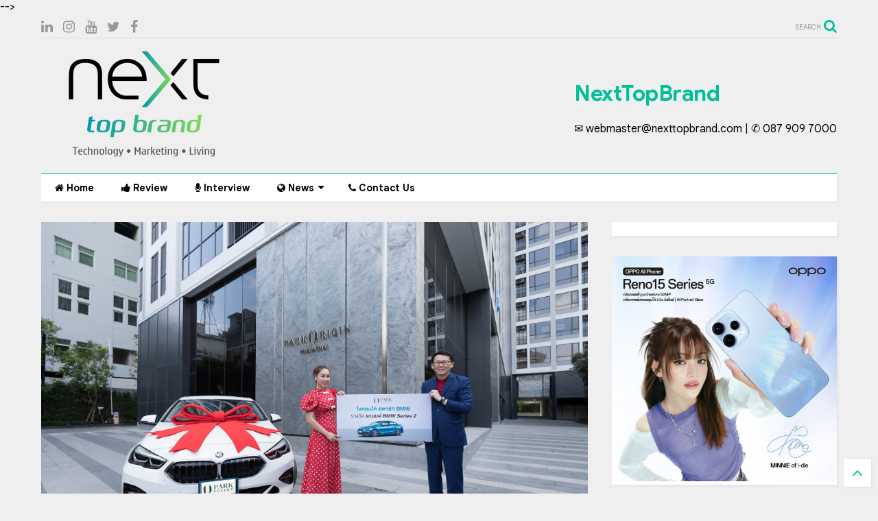

--- FILE ---
content_type: text/html; charset=utf-8
request_url: https://accounts.google.com/o/oauth2/postmessageRelay?parent=https%3A%2F%2Fwww.nexttopbrand.com&jsh=m%3B%2F_%2Fscs%2Fabc-static%2F_%2Fjs%2Fk%3Dgapi.lb.en.2kN9-TZiXrM.O%2Fd%3D1%2Frs%3DAHpOoo_B4hu0FeWRuWHfxnZ3V0WubwN7Qw%2Fm%3D__features__
body_size: 165
content:
<!DOCTYPE html><html><head><title></title><meta http-equiv="content-type" content="text/html; charset=utf-8"><meta http-equiv="X-UA-Compatible" content="IE=edge"><meta name="viewport" content="width=device-width, initial-scale=1, minimum-scale=1, maximum-scale=1, user-scalable=0"><script src='https://ssl.gstatic.com/accounts/o/2580342461-postmessagerelay.js' nonce="mPXFz1bL9v7ql3NHVJ4JfQ"></script></head><body><script type="text/javascript" src="https://apis.google.com/js/rpc:shindig_random.js?onload=init" nonce="mPXFz1bL9v7ql3NHVJ4JfQ"></script></body></html>

--- FILE ---
content_type: text/html; charset=utf-8
request_url: https://www.google.com/recaptcha/api2/aframe
body_size: 268
content:
<!DOCTYPE HTML><html><head><meta http-equiv="content-type" content="text/html; charset=UTF-8"></head><body><script nonce="bqW0HLAJrGaICQrs3G9zZA">/** Anti-fraud and anti-abuse applications only. See google.com/recaptcha */ try{var clients={'sodar':'https://pagead2.googlesyndication.com/pagead/sodar?'};window.addEventListener("message",function(a){try{if(a.source===window.parent){var b=JSON.parse(a.data);var c=clients[b['id']];if(c){var d=document.createElement('img');d.src=c+b['params']+'&rc='+(localStorage.getItem("rc::a")?sessionStorage.getItem("rc::b"):"");window.document.body.appendChild(d);sessionStorage.setItem("rc::e",parseInt(sessionStorage.getItem("rc::e")||0)+1);localStorage.setItem("rc::h",'1768810095796');}}}catch(b){}});window.parent.postMessage("_grecaptcha_ready", "*");}catch(b){}</script></body></html>

--- FILE ---
content_type: text/javascript; charset=UTF-8
request_url: https://www.nexttopbrand.com/feeds/posts/default/-/Real%20Estate?max-results=3&start-index=189&alt=json-in-script&callback=jQuery11240020302513928943222_1768810091237&_=1768810091238
body_size: 28217
content:
// API callback
jQuery11240020302513928943222_1768810091237({"version":"1.0","encoding":"UTF-8","feed":{"xmlns":"http://www.w3.org/2005/Atom","xmlns$openSearch":"http://a9.com/-/spec/opensearchrss/1.0/","xmlns$blogger":"http://schemas.google.com/blogger/2008","xmlns$georss":"http://www.georss.org/georss","xmlns$gd":"http://schemas.google.com/g/2005","xmlns$thr":"http://purl.org/syndication/thread/1.0","id":{"$t":"tag:blogger.com,1999:blog-673143005888157321"},"updated":{"$t":"2026-01-18T17:57:09.955+07:00"},"category":[{"term":"Mobile Device"},{"term":"IT \u0026 DeepTech"},{"term":"PR News"},{"term":"Real Estate"},{"term":"automotive"},{"term":"Audio Video"},{"term":"Lifestyle"},{"term":"Business"},{"term":"Telecom"},{"term":"Marketing"},{"term":"Audio Visual"},{"term":"Entertainment"},{"term":"FinTech"},{"term":"Home Appliance"},{"term":"EV"},{"term":"Food"},{"term":"Review"},{"term":"Electronics"},{"term":"Health \u0026 Beauty"},{"term":"PropTech"},{"term":"Motorbike"},{"term":"CSR"},{"term":"InsurTech"},{"term":"Economic"},{"term":"Interview"},{"term":"Travel"},{"term":"$type=slider"},{"term":"Sports"},{"term":"beauty"},{"term":"Academic"},{"term":"Gallery"}],"title":{"type":"text","$t":"NextTopBrand"},"subtitle":{"type":"html","$t":"✉  webmaster@nexttopbrand.com  |  ✆ 087 909 7000"},"link":[{"rel":"http://schemas.google.com/g/2005#feed","type":"application/atom+xml","href":"https:\/\/www.nexttopbrand.com\/feeds\/posts\/default"},{"rel":"self","type":"application/atom+xml","href":"https:\/\/www.blogger.com\/feeds\/673143005888157321\/posts\/default\/-\/Real+Estate?alt=json-in-script\u0026start-index=189\u0026max-results=3"},{"rel":"alternate","type":"text/html","href":"https:\/\/www.nexttopbrand.com\/search\/label\/Real%20Estate"},{"rel":"hub","href":"http://pubsubhubbub.appspot.com/"},{"rel":"previous","type":"application/atom+xml","href":"https:\/\/www.blogger.com\/feeds\/673143005888157321\/posts\/default\/-\/Real+Estate\/-\/Real+Estate?alt=json-in-script\u0026start-index=186\u0026max-results=3"},{"rel":"next","type":"application/atom+xml","href":"https:\/\/www.blogger.com\/feeds\/673143005888157321\/posts\/default\/-\/Real+Estate\/-\/Real+Estate?alt=json-in-script\u0026start-index=192\u0026max-results=3"}],"author":[{"name":{"$t":"เน็กซ์ วรพล ลิ่มศิริวงศ์"},"uri":{"$t":"http:\/\/www.blogger.com\/profile\/14900480403908265818"},"email":{"$t":"noreply@blogger.com"},"gd$image":{"rel":"http://schemas.google.com/g/2005#thumbnail","width":"32","height":"32","src":"\/\/blogger.googleusercontent.com\/img\/b\/R29vZ2xl\/AVvXsEhdYkYB2FDxbA-oHDVj0feiNlCTalj5yippea3Sk-DRb40Cy99rxqDBrYDixZiFFQeGRZHsVhhE0liR6sxsEvUu41nh5Rqu8JSN1CsjOgtvYcntCOnIv2d-NriVi5aH-Q\/s220\/59728723_10219495253031445_3378763751430815744_o+%281%29.jpg"}}],"generator":{"version":"7.00","uri":"http://www.blogger.com","$t":"Blogger"},"openSearch$totalResults":{"$t":"355"},"openSearch$startIndex":{"$t":"189"},"openSearch$itemsPerPage":{"$t":"3"},"entry":[{"id":{"$t":"tag:blogger.com,1999:blog-673143005888157321.post-5359749924658040316"},"published":{"$t":"2021-12-11T16:39:00.000+07:00"},"updated":{"$t":"2021-12-11T16:39:01.294+07:00"},"category":[{"scheme":"http://www.blogger.com/atom/ns#","term":"FinTech"},{"scheme":"http://www.blogger.com/atom/ns#","term":"Real Estate"}],"title":{"type":"text","$t":"HYDE Heritage Thonglor ร่วมกับ True Digital Group และ Zipmex ชู Smart Living ตอบโจทย์ทุกมิติการอยู่อาศัย พร้อมซื้อห้องชุดผ่านสกุลเงินดิจิทัล"},"content":{"type":"html","$t":"\u003Cdiv\u003E\u003Ca href=\"https:\/\/blogger.googleusercontent.com\/img\/a\/AVvXsEiEvgi5gs-7ZezPKExqoTYAD7rS4iRzCyG6SyxI6NkEVOfQ7m94m3oB1vdz5ca3mWIfcnVE7LKtixGrhzypeLWo7uwkhwFXYlTsiwHwyjLaxjEZcUdjbihuK-v-f7XKxkXq5GWU81QN0Tj0rGFE1TSFNXoGYg65EXJFYFJfEvR-fqWaWQgp_pVFqvE_JA=s2000\" imageanchor=\"1\" style=\"margin-left: 1em; margin-right: 1em; text-align: center;\"\u003E\u003Cimg border=\"0\" data-original-height=\"1167\" data-original-width=\"2000\" src=\"https:\/\/blogger.googleusercontent.com\/img\/a\/AVvXsEiEvgi5gs-7ZezPKExqoTYAD7rS4iRzCyG6SyxI6NkEVOfQ7m94m3oB1vdz5ca3mWIfcnVE7LKtixGrhzypeLWo7uwkhwFXYlTsiwHwyjLaxjEZcUdjbihuK-v-f7XKxkXq5GWU81QN0Tj0rGFE1TSFNXoGYg65EXJFYFJfEvR-fqWaWQgp_pVFqvE_JA=s16000\" \/\u003E\u003C\/a\u003E\u003C\/div\u003E\u003Cspan style=\"font-family: Sarabun;\"\u003E\u003Cbr \/\u003Eโครงการ “ไฮด์ เฮอริเทจ ทองหล่อ” จับมือ “ทรู ดิจิทัล กรุ๊ป” นำ “ดิจิทัลโซลูชัน” จากการเป็น Partner with True Smart Living  มาใช้ในทุกส่วนของอาคาร ซึ่งเป็นโครงการแรกที่ใช้นวัตกรรมสุดล้ำจาก ทรู ดิจิทัล สร้างประสบการณ์ Smart Living ให้ลูกบ้านสะดวกสบายและปลอดภัยในยุค IoT พร้อมทั้งรองรับการใช้จ่ายในโลกดิจิทัล โดยจับมือกับ Zipmex Thailand แพลตฟอร์มซื้อขายสกุลเงินดิจิทัลชั้นนำของประเทศไทยซึ่งเชื่อว่าในอนาคตอันใกล้จะเห็นการลงทุนอสังหาริมทรัพย์ผ่าน Cryptocurrency ที่ให้ผลตอบแทนมากยิ่งขึ้น \u003Cbr \/\u003E\u003Cbr \/\u003E  \u003C\/span\u003E\u003Ca href=\"https:\/\/blogger.googleusercontent.com\/img\/a\/AVvXsEg3XU6i3BnzAb0E81Bby58BS7cCEd7SO9a-XEukOk0meIVkN6LNE1emwnkCXXQz8Rd5uhDXo3hTYCHll77DYA4EUsnFpvIucdR0pXxptwOoK65n0UDDRnLmYCAfZ2G7-fWSXjfv3JvoJWsko3_u7RufqM_lp9dORf0rO-_V-FO_NTGTi72UmtAOspWgNA=s1824\" imageanchor=\"1\" style=\"margin-left: 1em; margin-right: 1em; text-align: center;\"\u003E\u003Cimg border=\"0\" data-original-height=\"1216\" data-original-width=\"1824\" src=\"https:\/\/blogger.googleusercontent.com\/img\/a\/AVvXsEg3XU6i3BnzAb0E81Bby58BS7cCEd7SO9a-XEukOk0meIVkN6LNE1emwnkCXXQz8Rd5uhDXo3hTYCHll77DYA4EUsnFpvIucdR0pXxptwOoK65n0UDDRnLmYCAfZ2G7-fWSXjfv3JvoJWsko3_u7RufqM_lp9dORf0rO-_V-FO_NTGTi72UmtAOspWgNA=s16000\" \/\u003E\u003C\/a\u003E\u003Cspan style=\"font-family: Sarabun;\"\u003E\u003Cbr \/\u003E\u003Cbr \/\u003Eนายอะซึฮิสะ โอกุระ กรรมการบริษัท แกรนด์ สตาร์ จาก ซูมิโตโม ฟอเรสทรี จำกัด เปิดเผยว่า โครงการ “ไฮด์ เฮอริเทจ ทองหล่อ” (HYDE Heritage Thonglor) คอนโดมิเนียมระดับซูเปอร์ลักชัวรี่ บนถนนใหญ่สุขุมวิท เพียง 250 เมตรจากบีทีเอสทองหล่อ พัฒนาโครงการโดย 3 ผู้พัฒนาธุรกิจอสังหาริมทรัพย์และโรงแรมระดับไฮเอนด์ของประเทศไทย-ญี่ปุ่น ได้แก่ บริษัท ซูมิโตโม ฟอเรสทรี จำกัด Top 5 จากประเทศญี่ปุ่น, บริษัท แกรนด์ แอสเสท โฮเทล แอนด์ พรอพเพอร์ตี้ จำกัด (มหาชน) หรือ GRAND,  และบริษัท พร็อพเพอร์ตี้ เพอเฟค จำกัด (มหาชน) หรือ PF ได้เล็งเห็นความสำคัญของการใช้ชีวิตในยุคดิจิทัล ที่มีบทบาทในยุคปัจจุบันมากยิ่งขึ้น  ทางโครงการจึงเห็นความสำคัญของการรวมดิจิทัลโซลูชั่น มากมายเพื่อมั่นใจว่า ไฮด์ เฮอริเทจ ทองหล่อ จะเป็นอาคารที่ดีที่สุดอาคารหนึ่งในเมืองไทย เพื่อตอบโจทย์ความสะดวกสบายของผู้อาศัยอย่างครบครัน \u003Cbr \/\u003E\u003Cbr \/\u003Eนางสาวอัญชลี เลิศสุวรรณรัชต์ ผู้อำนวยการอาวุโสฝ่ายขายและการตลาด บริษัท แกรนด์ แอสเสท โฮเทลส์ แอนด์ พรอพเพอร์ตี้ จำกัด (มหาชน) กล่าวว่า ทางบริษัทฯ ได้นำเอา “ดิจิทัลโซลูชัน” จาก “ทรู ดิจิทัล” (True Digital)  มาใช้ในทุกส่วนของโครงการสร้างประสบการณ์การการอยู่อาศัยในรูปแบบ Smart Living ผ่าน Application ที่ถูกออกแบบมาสำหรับโครงการโดยเฉพาะ  โดยแบ่งเป็นกลุ่มใหญ่ 3 กลุ่ม ได้แก่ \u003Cbr \/\u003E\u003Cbr \/\u003E1.       กลุ่มตัวอาคารหรือ Smart Building ที่นำเทคโนโลยี Bluetooth Easy Pass และ Invitation QR Code มาใช้งาน พร้อมระบบตรวจจับใบหน้า และอุณหภูมิอัตโนมัติ รองรับลิฟต์อัจฉริยะ แบบล็อคชั้น และจำกัดการเข้าถึงสำหรับผู้มาเยี่ยม \u003Cbr \/\u003E\u003Cbr \/\u003E2.       กลุ่มห้องพักอาศัยหรือ Smart Home รองรับอุปกรณ์ Fiber Optic Internet ความเร็วสูงจาก True ครอบคลุมการใช้งานแบบไร้รอยต่อ \u003Cbr \/\u003E พร้อมด้วยระบบบ้านอัจฉริยะ ควบคุมการใช้งานผ่านการสั่งการด้วยเสียง หรือผ่านแอปพลิเคชัน เพื่อสร้างความสะดวกสบายขึ้นไปอีกระดับ \u003Cbr \/\u003E\u003Cbr \/\u003E3.       กลุ่ม Smart Management รองรับระบบตรวจเช็คสถานะ ความหนาแน่น และจองใช้งานพื้นที่ส่วนกลาง ที่โครงการมีมากถึง 8 ชั้น 28 ฟังก์ชันบนพื้นที่มากกว่า 2,000 ตารางเมตร รวมถึงบริการ On-Demand Service by HYATT Regency Bangkok Sukhumvit  พร้อมทั้งติดต่อกับ Concierge Service มาตรฐานระดับโรงแรม 5 ดาวในโครงการ นอกจากนั้น ยังสามารถไลฟ์แชทกับนิติบุคคล, รับทราบข่าวสาร, แจ้งชำระบิลค่าใช้จ่าย, แจ้งซ่อม, และค้นหาร้านหรือสถานที่ท่องเที่ยวได้ง่ายๆ ผ่านแอปพลิเคชั่น \u003Cbr \/\u003E\u003Cbr \/\u003E\u003C\/span\u003E\u003Ca href=\"https:\/\/blogger.googleusercontent.com\/img\/a\/AVvXsEhR55QWAjsHPdOHiRR9wmEdfM1_HuJhFfwtcHazoAJWNY6wtp3HeT08guaiBfFmF8GWVSocejZmWpCQg5mKz2BYTNn2UxFCJm5z3EXusHk1P5B9j6bkTCwA69diRkQjNOc1MQciERhX4pVjWCkLZ4itaQH2bZYYZ1ZMMx7J3SPQewmGE4FggRIZzGaEjQ=s1824\" imageanchor=\"1\" style=\"margin-left: 1em; margin-right: 1em; text-align: center;\"\u003E\u003Cimg border=\"0\" data-original-height=\"1216\" data-original-width=\"1824\" src=\"https:\/\/blogger.googleusercontent.com\/img\/a\/AVvXsEhR55QWAjsHPdOHiRR9wmEdfM1_HuJhFfwtcHazoAJWNY6wtp3HeT08guaiBfFmF8GWVSocejZmWpCQg5mKz2BYTNn2UxFCJm5z3EXusHk1P5B9j6bkTCwA69diRkQjNOc1MQciERhX4pVjWCkLZ4itaQH2bZYYZ1ZMMx7J3SPQewmGE4FggRIZzGaEjQ=s16000\" \/\u003E\u003C\/a\u003E\u003Cspan style=\"font-family: Sarabun;\"\u003E\u003Cbr \/\u003Eนายเอกราช ปัญจวีณิน กรรมการผู้จัดการ ธุรกิจดิจิทัลโซลูชัน บริษัท ทรู ดิจิทัล กรุ๊ป จำกัด กล่าวว่า ทรู ดิจิทัล โซลูชัน เดินหน้านำนวัตกรรมดิจิทัลโซลูชัน  ผสานความแข็งแกร่งของโครงสร้างพื้นฐานโทรคมนาคมดิจิทัลและระบบนิเวศดิจิทัลครบวงจรของกลุ่มทรู เพื่อร่วมทรานสฟอร์มภาคอุตสาหกรรมต่างๆ พร้อมสนับสนุนพันธมิตรในภาคธุรกิจเปลี่ยนผ่านสู่ยุคดิจิทัลอย่างเต็มรูปแบบ โดยธุรกิจอสังหาริมทรัพย์เป็นหนึ่งในภาคอุตสาหกรรมที่นำเทคโนโลยีดิจิทัลมาปรับใช้สร้างความได้เปรียบในการแข่งขัน เพื่อสร้างความแตกต่างและตอบสนองผู้บริโภคยุคใหม่ที่ต้องการเชื่อมต่อโลกดิจิทัลตลอดเวลา ซึ่งความร่วมมือกับ แกรนด์ แอสเสท ในการร่วมเป็นส่วนหนึ่งของ partner with True Smart Living ในครั้งนี้ นอกจากการวางโครงข่ายไฟเบอร์บรอดแบนด์ทั่วทั้งโครงการแล้ว ทรู ดิจิทัล โซลูชัน ยังดึงเทคโนโลยี IoT  AI  Analytic และ Cybersecurity พัฒนาโซลูชัน True Smart Living แพลตฟอร์มอัจฉริยะที่เชื่อมโยงทุกระบบสำหรับลูกบ้านและผู้ดูแลจัดการโครงการเข้าด้วยกันแบบไร้รอยต่อ มอบประสบการณ์การอยู่อาศัยในยุคดิจิทัลอย่างแท้จริงตั้งแต่เข้าถึงบริเวณโครงการจนถึงในห้องพัก ชูจุดเด่นให้สามารถควบคุมและสั่งงานอุปกรณ์และระบบต่างๆ ในห้องพัก ตลอดจนดูข้อมูลและจองใช้พื้นที่ส่วนกลางได้ง่ายๆผ่านแอปพลิเคชันเดียว ช่วยเพิ่มความสะดวกสบายในการอยู่อาศัย เพิ่มประสิทธิภาพในการบริหารจัดการอาคาร ยกระดับความปลอดภัยและสุขอนามัยทุกพื้นที่ มั่นใจว่า โซลูชันอัจฉริยะ True Smart Living จะสร้างประสบการณ์ดิจิทัลไลฟ์สไตล์สุดล้ำให้แก่ลูกบ้านโครงการ ไฮด์ เฮอริเทจ ทองหล่อ ตอกย้ำคอนโดมิเนียมระดับซูเปอร์ลักชัวรี่ที่มีระบบดิจิทัลโซลูชันที่ดีที่สุดของไทย \u003Cbr \/\u003E\u003Cbr \/\u003E  \u003C\/span\u003E\u003Ca href=\"https:\/\/blogger.googleusercontent.com\/img\/a\/AVvXsEglYECBXhNAAJuR_T6FZ0h_8lHkTtZNVfJxt1MF2D4cIhNK9_R5E-JC-2oSePdvO7cDqZFGVRXyA481FF578t2c4KGpuMHL1_zFWNCoBsM-DWTDu1rPROF2OPjRzfwkREBqv_JzUyIvhbKXMTMdcmPGYQnmmcqOAF8MVQTPYmZgVQSsmX0Bk9oAqMRjYw=s1781\" imageanchor=\"1\" style=\"margin-left: 1em; margin-right: 1em; text-align: center;\"\u003E\u003Cimg border=\"0\" data-original-height=\"1188\" data-original-width=\"1781\" src=\"https:\/\/blogger.googleusercontent.com\/img\/a\/AVvXsEglYECBXhNAAJuR_T6FZ0h_8lHkTtZNVfJxt1MF2D4cIhNK9_R5E-JC-2oSePdvO7cDqZFGVRXyA481FF578t2c4KGpuMHL1_zFWNCoBsM-DWTDu1rPROF2OPjRzfwkREBqv_JzUyIvhbKXMTMdcmPGYQnmmcqOAF8MVQTPYmZgVQSsmX0Bk9oAqMRjYw=s16000\" \/\u003E\u003C\/a\u003E\u003Cspan style=\"font-family: Sarabun;\"\u003E\u003Cbr \/\u003Eนางสาวอัญชลี กล่าวเพิ่มเติมว่า จากการแพร่ระบาดของโควิด-19 ทำให้ไลฟ์สไตล์ในการดำรงชีวิตของทุก Generation เปลี่ยนไปอย่างชัดเจน รวมถึงการลงทุนทาง Digital Asset  ด้วยคริปโทเคอร์เรนซี (Cryptocurrency) ที่ปัจจุบันคนส่วนใหญ่จะซื้อเก็บเหรียญเก็งกำไร เริ่มเป็นสื่อกลางการทำธุรกรรมทางการเงินแห่งอนาคต ดังนั้นทางโครงการ “ไฮด์ เฮอริเทจ ทองหล่อ” ได้เห็นแนวโน้มในการซื้ออสังหาริมทรัพย์\u003Cbr \/\u003E โดยการใช้ Cryptocurrency มากขึ้น\u003C\/span\u003E\u003Cdiv\u003E\u003Cspan style=\"font-family: Sarabun;\"\u003E\u003Cbr \/\u003E\u003C\/span\u003E\u003C\/div\u003E\u003Cdiv\u003E\u003Cdiv class=\"separator\" style=\"clear: both; text-align: center;\"\u003E\u003Ca href=\"https:\/\/blogger.googleusercontent.com\/img\/a\/AVvXsEijvhwW4RON6XlOsK3T-Aru5HBw0kLoQ7NoscsbkG2PNaNqLQYgb3c5QtoYZGZ67heVWf9eAwG795J0JixX9TrO3kvEvUz1Kw3RjBOBGMlpncplAXkUNkmOi0bJ2LeyEvyvrOFNMnO88EKBnekVaNI31pkTcV0S9ri2kq-arcABxLe5l8WKbRtOWbExfQ=s648\" imageanchor=\"1\" style=\"margin-left: 1em; margin-right: 1em;\"\u003E\u003Cimg border=\"0\" data-original-height=\"648\" data-original-width=\"486\" src=\"https:\/\/blogger.googleusercontent.com\/img\/a\/AVvXsEijvhwW4RON6XlOsK3T-Aru5HBw0kLoQ7NoscsbkG2PNaNqLQYgb3c5QtoYZGZ67heVWf9eAwG795J0JixX9TrO3kvEvUz1Kw3RjBOBGMlpncplAXkUNkmOi0bJ2LeyEvyvrOFNMnO88EKBnekVaNI31pkTcV0S9ri2kq-arcABxLe5l8WKbRtOWbExfQ=s16000\" \/\u003E\u003C\/a\u003E\u003C\/div\u003E\u003Cspan style=\"font-family: Sarabun;\"\u003E\u003Cbr \/\u003Eล่าสุด จึงได้ร่วมมือกับ บริษัท ซิปเม็กซ์ ประเทศไทย (จำกัด) หรือ Zipmex Thailand ผู้ให้บริการแลกเปลี่ยนซื้อขายสกุลเงินดิจิทัล เพื่อเป็นอีกหนึ่งช่องทางสำหรับการซื้อห้องชุดโดยชำระผ่าน Cryptocurrency เพื่อตอบสนองความต้องการของตลาดในการลงทุนอสังหาริมทรัพย์ของบริษัทฯ โดยรองรับเหรียญสกุลหลักถึง 6 สกุลเงินทั้งสายเทรด และสายฟาร์มได้แก่ บิตคอยน์ (Bitcoin - BTC), อีเธอเรียม (Ethereum - ETH), เทเทอร์(Tether USD - USDT), ริปเปิล (Ripple - XRP), ไลท์คอยน์ (Lite Coin - LTC) และ ZMT (Zipmex Token) ซึ่งเป็นเหรียญของทาง Zipmex เอง ลูกค้าสามารถชำระผ่าน Wallet จากซิปเม็กซ์โดยสามารถซื้อขายผ่านคริปโทเคอร์เรนซีได้ตั้งแต่วันนี้เป็นต้นไป \u003Cbr \/\u003E\u003Cbr \/\u003Eโดยโครงการจัดโปรโมชั่นพิเศษ เมื่อจองและทำสัญญากับโครงการ HYDE Heritage Thonglor รับส่วนลดเพิ่มสูงสุด 100,000 บาท* พร้อม Hotel Cash Voucher  มูลค่า 10,000 บาท*  ที่สามารถใช้ได้ใน 6 โรงแรมในเครือ Grande Asset และพันธมิตร  พร้อมทั้งโปรโมชั่นจากทาง Zipmex  เลื่อนขั้นเป็น ZipCrew VIP4  เพื่อรับสิทธิ์ โบนัสสินทรัพย์ดิจิตอล สูงสุด 14% ต่อปี โปรโมชั่นตั้งแต่วันนี้จนถึง 31 มีนาคม 2565  เงื่อนไขเป็นไปตามที่บริษัทกำหนด* \u003Cbr \/\u003E\u003Cbr \/\u003E“โลกในทุกวันนี้เปลี่ยนแปลงเร็วมาก มีการลงทุนแบบใหม่ การหาผลตอบแทนแบบใหม่ จึงเกิดเป็นความร่วมมือในครั้งขึ้นเพื่อตอบสนองความต้องการที่ รวดเร็ว สะดวกสบาย การได้ร่วมงานกันทั้งทรูดิจิทัลและซิปเม็กซ์ประเทศไทยถือว่าเป็นการก้าวเข้าสู่โลกแห่งการลงทุนยุคใหม่ The New Era of Innovation at HYDE Heritage Thonglor”  นางสาวอัญชลี กล่าวในที่สุด \u003Cbr \/\u003E\u003Cbr \/\u003E\u003C\/span\u003E\u003Ca href=\"https:\/\/blogger.googleusercontent.com\/img\/a\/AVvXsEgWhQXmqFOOWIsBHlKueRSyNBh5-g-RZXV7p_1LRslJqeY-oltAieOI6ChcyHyQvgoSCldC1DTtK5cl-UmXTLVuJxhfETnnddhPof1lmCs1l70ZfCd82d2UYQBciBj2ksiDss67toEmwWsPocJc9XlfBvbeBS0rHm6ePeoA45KPw3HmoZWWRN0pRbFHTQ=s1824\" imageanchor=\"1\" style=\"margin-left: 1em; margin-right: 1em; text-align: center;\"\u003E\u003Cimg border=\"0\" data-original-height=\"1216\" data-original-width=\"1824\" src=\"https:\/\/blogger.googleusercontent.com\/img\/a\/AVvXsEgWhQXmqFOOWIsBHlKueRSyNBh5-g-RZXV7p_1LRslJqeY-oltAieOI6ChcyHyQvgoSCldC1DTtK5cl-UmXTLVuJxhfETnnddhPof1lmCs1l70ZfCd82d2UYQBciBj2ksiDss67toEmwWsPocJc9XlfBvbeBS0rHm6ePeoA45KPw3HmoZWWRN0pRbFHTQ=s16000\" \/\u003E\u003C\/a\u003E\u003Cspan style=\"font-family: Sarabun;\"\u003E\u003Cbr \/\u003Eดร.เอกลาภ ยิ้มวิไล ประธานเจ้าหน้าที่บริหารและผู้ร่วมก่อตั้ง บริษัท ซิปเม็กซ์ (ประเทศไทย) จำกัด กล่าวว่า ในปี 2564 นี้ สินทรัพย์ดิจิทัลได้รับความสนใจจากนักลงทุน มีการถือครองเป็นจำนวนมาก และมีการใช้จ่ายกันมากขึ้น เพื่อเป็นการเชื่อมโยงไลฟ์สไตล์ในการใช้ชีวิตของคนเมืองมากขึ้นและสังคมไทยจะได้มีความรู้เรื่องการลงทุนได้มากขึ้นด้วยเช่นกัน โดยในเรื่องเทคโนโลยีนั้นคนทุกวัยสามารถเข้าถึงข้อมูลได้ถึงทุกสิ่งอย่าง และเชื่อว่าการเงิน การลงทุนที่ใช้เทคโนโลยีจะเกิดขึ้นภายใน 3-5 ปีมากขึ้น เพราะที่ผ่านมาระบบของธนาคารไทยมีโครงสร้างการลงทุนที่ดีมาก โดยประเทศไทยนั้นมีความพร้อมที่จะเป็น “ดิจิทัล แอสเสท” ในภูมิภาคเอเชียได้ \u003Cbr \/\u003E\u003Cbr \/\u003E“การลงทุนในสินทรัพย์ดิจิทัล นั้นมีความเสี่ยง และมีความผันผวนมาก แต่การลงทุนพวกนี้เป็นการลงทุนในอนาคต ซึ่งก่อนที่จะลงทุนก็อยากให้ศึกษาอย่างรอบคอบเสียก่อน คืออยากให้นำเงินเย็นมาลงทุนอย่างระมัดระวัง เพราะเงินไม่ใช่ทุกอย่างของชีวิต แต่ควรลงทุนให้ครอบครัว และสุขภาพของตนเองด้วย” \u003Cbr \/\u003E\u003Cbr \/\u003Eดร.เอกลาภ ยังกล่าวเพิ่มเติมว่า สำหรับในธุรกิจอสังหาฯนั้น บล็อกเชน (Blockchain) จะนำมาช่วยในเรื่องการซื้อขายอสังหาฯได้ ในขณะที่ยังมีบุคคลทั่วไปที่อาจจะไม่มีเงินมากพอในการซื้อที่อยู่อาศัย ซึ่งอนุภาคของ Cryptocurrency สามารถแตกย่อยให้สามารถเป็นเจ้าของห้องชุดร่วมในแต่ละโครงการและให้ผลตอบแทนได้ด้วยเช่นกัน ซึ่งเป็นโมเดลของการลงทุนในอนาคต เชื่อว่าภายในระยะเวลา 5 ปีนี้ จะเห็นรูปแบบการลงทุนเช่นนี้มากขึ้น ซึ่งจะเป็นเรื่องดีของนักลงทุน ผู้ประกอบการ และวงการดิจิทัลในประเทศไทย \u003Cbr \/\u003E\u003Cbr \/\u003E\u003C\/span\u003E\u003Cdiv class=\"separator\" style=\"clear: both; text-align: center;\"\u003E\u003Ca href=\"https:\/\/blogger.googleusercontent.com\/img\/a\/AVvXsEhaiR9EDWWkdPda6njiu5O9HT78rS-Vg9Rx18PkuzYhJXIjI-iLjmF4eaYACrh9ytEe5S5uW23X5EJmAXNW_Ox13xnRTTKb1Bg2igNQNHfq1j1VTSapAdiTtNxnyA9fEy3a-4HVYMHIGaZHzXcjto7MOoioRmadEmpM6s_Ji5vGp8YOMDxlRtNytdE0Kw=s1568\" imageanchor=\"1\" style=\"margin-left: 1em; margin-right: 1em;\"\u003E\u003Cimg border=\"0\" data-original-height=\"1044\" data-original-width=\"1568\" src=\"https:\/\/blogger.googleusercontent.com\/img\/a\/AVvXsEhaiR9EDWWkdPda6njiu5O9HT78rS-Vg9Rx18PkuzYhJXIjI-iLjmF4eaYACrh9ytEe5S5uW23X5EJmAXNW_Ox13xnRTTKb1Bg2igNQNHfq1j1VTSapAdiTtNxnyA9fEy3a-4HVYMHIGaZHzXcjto7MOoioRmadEmpM6s_Ji5vGp8YOMDxlRtNytdE0Kw=s16000\" \/\u003E\u003C\/a\u003E\u003C\/div\u003E\u003Cdiv class=\"separator\" style=\"clear: both; text-align: center;\"\u003E\u003Cbr \/\u003E\u003C\/div\u003E\u003Cdiv class=\"separator\" style=\"clear: both; text-align: center;\"\u003E\u003Ca href=\"https:\/\/blogger.googleusercontent.com\/img\/a\/AVvXsEh0C3j1Fa5u0x-GCSD6ATP52Hq0gK1Q7cB504Xo4TZ-Cl9Ju_R2xhzjl_oizXwM5iyg0CL3sU85f5-tBOncJIz1rT8jjZDWCmF3SSGsXFlQpeAOLgPCAcc-T6eb4Vj_YdKeLEWuurqeglLfUSZpJzWqAf8OqOWiifi7Xse1zAVBRLUcZJtXQDntdZo8Jg=s1614\" imageanchor=\"1\" style=\"margin-left: 1em; margin-right: 1em;\"\u003E\u003Cimg border=\"0\" data-original-height=\"1014\" data-original-width=\"1614\" src=\"https:\/\/blogger.googleusercontent.com\/img\/a\/AVvXsEh0C3j1Fa5u0x-GCSD6ATP52Hq0gK1Q7cB504Xo4TZ-Cl9Ju_R2xhzjl_oizXwM5iyg0CL3sU85f5-tBOncJIz1rT8jjZDWCmF3SSGsXFlQpeAOLgPCAcc-T6eb4Vj_YdKeLEWuurqeglLfUSZpJzWqAf8OqOWiifi7Xse1zAVBRLUcZJtXQDntdZo8Jg=s16000\" \/\u003E\u003C\/a\u003E\u003C\/div\u003E\u003Cbr \/\u003E\u003Cdiv class=\"separator\" style=\"clear: both; text-align: center;\"\u003E\u003Ca href=\"https:\/\/blogger.googleusercontent.com\/img\/a\/AVvXsEg0U9KPFl3gjVjTppuAAmDsBrIxBmIOGK7z3pffa9lnanziPXy2OcJlLfhy197AW3tUPd0hT0d3Cj6Vd-pcqz-QIzqddwFB4_mq-Owgm4z8vANo4wE48KcgeY1GlIIunrO90sO24pXx5uAkdCn98xL6iN5zQ4cBPNUOgQzGp78dFRbRLwk35PUe235_Pw=s1651\" imageanchor=\"1\" style=\"margin-left: 1em; margin-right: 1em;\"\u003E\u003Cimg border=\"0\" data-original-height=\"991\" data-original-width=\"1651\" src=\"https:\/\/blogger.googleusercontent.com\/img\/a\/AVvXsEg0U9KPFl3gjVjTppuAAmDsBrIxBmIOGK7z3pffa9lnanziPXy2OcJlLfhy197AW3tUPd0hT0d3Cj6Vd-pcqz-QIzqddwFB4_mq-Owgm4z8vANo4wE48KcgeY1GlIIunrO90sO24pXx5uAkdCn98xL6iN5zQ4cBPNUOgQzGp78dFRbRLwk35PUe235_Pw=s16000\" \/\u003E\u003C\/a\u003E\u003C\/div\u003E\u003Cbr \/\u003E\u003Cdiv class=\"separator\" style=\"clear: both; text-align: center;\"\u003E\u003Ca href=\"https:\/\/blogger.googleusercontent.com\/img\/a\/AVvXsEhNDP8NuxVseHAO3UroXRe7v76gFo64DD8rKY4I98gHPbrxjToMEd9CdRuAsAdjgHOKPCzmtQBEhDkU-jhuEwwrOHKeUGHmB_RibBksR4jzoVqTIzCm20xa8eJGuA_lCyziohqwOVy2XJRum1EKiQUo2Tumq3oDEk7CcQB9daiivPvCZlWs570smzQ7Ug=s1378\" imageanchor=\"1\" style=\"margin-left: 1em; margin-right: 1em;\"\u003E\u003Cimg border=\"0\" data-original-height=\"1378\" data-original-width=\"1188\" src=\"https:\/\/blogger.googleusercontent.com\/img\/a\/AVvXsEhNDP8NuxVseHAO3UroXRe7v76gFo64DD8rKY4I98gHPbrxjToMEd9CdRuAsAdjgHOKPCzmtQBEhDkU-jhuEwwrOHKeUGHmB_RibBksR4jzoVqTIzCm20xa8eJGuA_lCyziohqwOVy2XJRum1EKiQUo2Tumq3oDEk7CcQB9daiivPvCZlWs570smzQ7Ug=s16000\" \/\u003E\u003C\/a\u003E\u003C\/div\u003E\u003Cbr \/\u003E\u003Cdiv class=\"separator\" style=\"clear: both; text-align: center;\"\u003E\u003Ca href=\"https:\/\/blogger.googleusercontent.com\/img\/a\/AVvXsEi9S_I3poj4XYUULUizhXh0qnokhThhJ7WKH37c_gfjSHGF4BiEG6ffvapwPJJ4XhupID_-riDsyd_iAfiNWUmy0tehjRjJfUdQpI6UrW1j9NKaiAs9TmUtp0rCZ8ywFNLPT1SDpQzEsVRet7eXb3665H3Pj4kNbhRtTal5HxtxlmPtyErXsEdUUzteSA=s1595\" imageanchor=\"1\" style=\"margin-left: 1em; margin-right: 1em;\"\u003E\u003Cimg border=\"0\" data-original-height=\"1026\" data-original-width=\"1595\" src=\"https:\/\/blogger.googleusercontent.com\/img\/a\/AVvXsEi9S_I3poj4XYUULUizhXh0qnokhThhJ7WKH37c_gfjSHGF4BiEG6ffvapwPJJ4XhupID_-riDsyd_iAfiNWUmy0tehjRjJfUdQpI6UrW1j9NKaiAs9TmUtp0rCZ8ywFNLPT1SDpQzEsVRet7eXb3665H3Pj4kNbhRtTal5HxtxlmPtyErXsEdUUzteSA=s16000\" \/\u003E\u003C\/a\u003E\u003C\/div\u003E\u003C\/div\u003E"},"link":[{"rel":"replies","type":"application/atom+xml","href":"https:\/\/www.nexttopbrand.com\/feeds\/5359749924658040316\/comments\/default","title":"ส่งความคิดเห็น"},{"rel":"replies","type":"text/html","href":"https:\/\/www.nexttopbrand.com\/2021\/12\/hyde-heritage-thonglor-true-digital-group-zipmex.html#comment-form","title":"0 ความคิดเห็น"},{"rel":"edit","type":"application/atom+xml","href":"https:\/\/www.blogger.com\/feeds\/673143005888157321\/posts\/default\/5359749924658040316"},{"rel":"self","type":"application/atom+xml","href":"https:\/\/www.blogger.com\/feeds\/673143005888157321\/posts\/default\/5359749924658040316"},{"rel":"alternate","type":"text/html","href":"https:\/\/www.nexttopbrand.com\/2021\/12\/hyde-heritage-thonglor-true-digital-group-zipmex.html","title":"HYDE Heritage Thonglor ร่วมกับ True Digital Group และ Zipmex ชู Smart Living ตอบโจทย์ทุกมิติการอยู่อาศัย พร้อมซื้อห้องชุดผ่านสกุลเงินดิจิทัล"}],"author":[{"name":{"$t":"เน็กซ์ วรพล ลิ่มศิริวงศ์"},"uri":{"$t":"http:\/\/www.blogger.com\/profile\/14900480403908265818"},"email":{"$t":"noreply@blogger.com"},"gd$image":{"rel":"http://schemas.google.com/g/2005#thumbnail","width":"32","height":"32","src":"\/\/blogger.googleusercontent.com\/img\/b\/R29vZ2xl\/AVvXsEhdYkYB2FDxbA-oHDVj0feiNlCTalj5yippea3Sk-DRb40Cy99rxqDBrYDixZiFFQeGRZHsVhhE0liR6sxsEvUu41nh5Rqu8JSN1CsjOgtvYcntCOnIv2d-NriVi5aH-Q\/s220\/59728723_10219495253031445_3378763751430815744_o+%281%29.jpg"}}],"media$thumbnail":{"xmlns$media":"http://search.yahoo.com/mrss/","url":"https:\/\/blogger.googleusercontent.com\/img\/a\/AVvXsEiEvgi5gs-7ZezPKExqoTYAD7rS4iRzCyG6SyxI6NkEVOfQ7m94m3oB1vdz5ca3mWIfcnVE7LKtixGrhzypeLWo7uwkhwFXYlTsiwHwyjLaxjEZcUdjbihuK-v-f7XKxkXq5GWU81QN0Tj0rGFE1TSFNXoGYg65EXJFYFJfEvR-fqWaWQgp_pVFqvE_JA=s72-c","height":"72","width":"72"},"thr$total":{"$t":"0"}},{"id":{"$t":"tag:blogger.com,1999:blog-673143005888157321.post-8046079936997175182"},"published":{"$t":"2021-12-09T13:16:00.000+07:00"},"updated":{"$t":"2021-12-09T13:16:04.790+07:00"},"category":[{"scheme":"http://www.blogger.com/atom/ns#","term":"Real Estate"}],"title":{"type":"text","$t":"DDproperty คาดตลาดอสังหาฯ ปี 65 มีแววฟื้น ลุ้นมาตรการรัฐ และการควบคุมการแพร่ระบาดช่วยหนุน"},"content":{"type":"html","$t":"\u003Cspan style=\"font-family: Sarabun;\"\u003E\u003Ca href=\"https:\/\/blogger.googleusercontent.com\/img\/a\/AVvXsEjY65wn1pOC18BebVR8MpGmYY0_t2X_6cniUD1DmO6TiKBNqnrkzTLhXYLmiaoF8pEdiUnz2xbpcbGr98dI9JuGaVloVAf-R_qmNRwVt4OkGBUbpXtURHWVWJxkQ8BTIvyS3Qy01hmWjpofA-EsuFJ-TcL2o3r1ylaCDTowD_DGcSGGfamW8qZPY6IpaQ=s2048\" imageanchor=\"1\" style=\"margin-left: 1em; margin-right: 1em; text-align: center;\"\u003E\u003Cimg border=\"0\" data-original-height=\"2048\" data-original-width=\"2048\" src=\"https:\/\/blogger.googleusercontent.com\/img\/a\/AVvXsEjY65wn1pOC18BebVR8MpGmYY0_t2X_6cniUD1DmO6TiKBNqnrkzTLhXYLmiaoF8pEdiUnz2xbpcbGr98dI9JuGaVloVAf-R_qmNRwVt4OkGBUbpXtURHWVWJxkQ8BTIvyS3Qy01hmWjpofA-EsuFJ-TcL2o3r1ylaCDTowD_DGcSGGfamW8qZPY6IpaQ=s16000\" \/\u003E\u003C\/a\u003E\u003Cbr \/\u003Eดีดีพร็อพเพอร์ตี้ (DDproperty) เว็บไซต์มาร์เก็ตเพลสด้านอสังหาริมทรัพย์อันดับ 1 ของไทย สรุปภาพรวมตลาดอสังหาริมทรัพย์ในปี 2564 ถือเป็นปีแห่งความท้าทายและผันผวนสูง หลังเผชิญวิกฤติการแพร่ระบาดของเชื้อไวรัสโควิด-19 ที่รุนแรงและส่งผลกระทบอย่างต่อเนื่องทั่วทั้งอุตสาหกรรม ทั้งผู้ผลิต ผู้พัฒนาอสังหาฯ แรงงานก่อสร้าง รวมทั้งผู้บริโภคที่แม้จะมีความต้องการซื้อที่อยู่อาศัยแต่ยังคงมีอุปสรรคจากสภาพเศรษฐกิจที่เปราะบางและหนี้ครัวเรือนที่สูงขึ้น ส่งผลต่อสภาพคล่องทางการเงินโดยตรง ต้องชะลอแผนการซื้อที่อยู่อาศัยออกไป ขณะที่เทรนด์ที่อยู่อาศัยเปลี่ยนไปตามวิถีชีวิตแบบ New Normal ผู้บริโภคเลือกซื้อที่อยู่อาศัยแนวราบและมองหาที่อยู่อาศัยในแถบชานเมืองมากขึ้น คาดตลาดอสังหาริมทรัพย์ปี 2565 จะฟื้นตัวตามสภาพเศรษฐกิจ ผู้ประกอบการจะเน้นระบายสต็อกคงค้างควบคู่กับการเปิดตัวโครงการใหม่เข้าสู่ตลาดเพื่อดึงดูดผู้ซื้อเพื่ออยู่อาศัยจริง (Real Demand) และนักลงทุนที่มีกำลังซื้อพร้อม ผู้บริโภคยังมองมาตรการช่วยเหลือจากภาครัฐเป็นตัวช่วยสำคัญ และเป็นปัจจัยบวกช่วยกระตุ้นให้ตลาดอสังหาฯ กลับมาฟื้นตัวได้อีกครั้ง \u003Cbr \/\u003E\u003Cbr \/\u003E\u003Ca href=\"https:\/\/blogger.googleusercontent.com\/img\/a\/AVvXsEjPZFbI-L9XoZ0v43chXCRekgXypUr9Xf9IzbsdC6wuc0qTZVQl8-4qFLDB9YSTXPPymAYsnBigMPcqxIaMHUijKhKiIOSexq9eduSLRrA_5iFMAZblqRaFh5h0OBQfiP8yre6EX17pcOV3cLssIDK1mZ91tAAso346LeiLeFFha7xFbj8qChBi1jOVlQ=s2048\" imageanchor=\"1\" style=\"margin-left: 1em; margin-right: 1em; text-align: center;\"\u003E\u003Cimg border=\"0\" data-original-height=\"1366\" data-original-width=\"2048\" src=\"https:\/\/blogger.googleusercontent.com\/img\/a\/AVvXsEjPZFbI-L9XoZ0v43chXCRekgXypUr9Xf9IzbsdC6wuc0qTZVQl8-4qFLDB9YSTXPPymAYsnBigMPcqxIaMHUijKhKiIOSexq9eduSLRrA_5iFMAZblqRaFh5h0OBQfiP8yre6EX17pcOV3cLssIDK1mZ91tAAso346LeiLeFFha7xFbj8qChBi1jOVlQ=s16000\" \/\u003E\u003C\/a\u003E\u003Cbr \/\u003Eนางกมลภัทร แสวงกิจ ผู้จัดการใหญ่ประจำประเทศไทยของดีดีพร็อพเพอร์ตี้ กล่าวว่า “ตัวแปรสำคัญของภาคธุรกิจในปีนี้ยังคงมาจากวิกฤติโควิด-19 ที่ส่งผลกระทบต่อภาคธุรกิจหลักของประเทศอย่างทั่วหน้า รวมถึงภาคอสังหาฯ หลังจากที่ก่อนหน้านี้เคยคาดการณ์ว่าปี 2564 จะเป็นปีที่มีแนวโน้มฟื้นตัวได้อีกครั้ง แต่สถานการณ์ที่ผันผวนยังคงเป็นอุปสรรคใหญ่ ทำให้ตลาดอสังหาฯ ปีนี้ไม่สามารถเติบโตได้ดีเท่าที่ควร ประกอบกับการแข่งขันสงครามราคาที่ดุเดือดของผู้พัฒนาอสังหาฯ อย่างต่อเนื่องตั้งแต่ปี 2563 ทำให้เกิดการดูดซับกำลังซื้อจากผู้บริโภคไปแล้วพอสมควร เมื่อต้องเผชิญกับความไม่แน่นอนทางการเงินจากการแพร่ระบาดฯ ที่ยืดเยื้อ จึงทำให้ผู้บริโภคส่วนใหญ่ชะลอการซื้อออกไปก่อน แม้ว่าปีนี้ภาครัฐจะออกมาตรการที่เอื้อต่อการซื้ออสังหาริมทรัพย์มากขึ้น รวมถึงมีการผ่อนคลายมาตรการควบคุมสินเชื่อที่อยู่อาศัย (Loan-to-Value: LTV) ของธนาคารแห่งประเทศไทยในช่วงเดือนตุลาคมที่ผ่านมา แต่มาตรการดังกล่าวก็ยังไม่สามารถช่วยกระตุ้นการเติบโตในตลาดอสังหาฯ ได้มากนัก เนื่องจากผู้บริโภคยังคงไม่มั่นใจกับสถานการณ์โควิด-19 และไม่มีกำลังซื้อเพียงพอจากผลกระทบของการแพร่ระบาดฯ”\u003C\/span\u003E\u003Cdiv\u003E\u003Cspan style=\"font-family: Sarabun;\"\u003E\u003Cbr \/\u003E\u003Cb\u003Eโควิด-19 สร้างความกังวล ฉุดคนไทยชะลอซื้อบ้าน \u003C\/b\u003E\u003Cbr \/\u003E\u003Cbr \/\u003Eสถานการณ์การแพร่ระบาดของโควิด-19 ส่งผลกระทบต่อสภาพคล่องทางการเงินและความเชื่อมั่นในการใช้จ่ายของผู้บริโภค ส่งผลให้ต้องวางแผนการเงินอย่างรัดกุมในระยะยาว ผลสำรวจความคิดเห็นของผู้บริโภคต่อสภาพตลาดอสังหาริมทรัพย์ DDproperty’s Thailand Consumer Sentiment Study รอบล่าสุด พบว่า เกือบ 3 ใน 4 ของผู้บริโภคชาวไทย (71%) ยังมีความต้องการที่อยู่อาศัยแต่เลือกที่จะชะลอการซื้อออกไปก่อน โดย 39% วางแผนจะซื้อบ้านภายใน 1-2 ปี  \u003Cbr \/\u003E\u003Cbr \/\u003Eอย่างไรก็ตาม ผู้บริโภคเผยว่าอุปสรรคสำคัญที่มีผลต่อการซื้อที่อยู่อาศัยมาจากการขาดรายได้ในช่วงโควิด-19 ถึง 66% รองลงมาคือราคาที่อยู่อาศัย (63%) ตามมาด้วยความไม่แน่นอนทางการเมือง และธนาคารไม่อนุมัติสินเชื่อบ้านในสัดส่วนเท่ากัน (37%) สะท้อนให้เห็นว่าปัญหาทางการเงินยังคงเป็นอุปสรรคอันดับต้น ๆ ของคนหาบ้าน\u003Cbr \/\u003E\u003Cbr \/\u003Eนอกจากนี้ ผู้บริโภคส่วนใหญ่ (80%) มองว่ารัฐบาลยังไม่ค่อยมีส่วนช่วยที่จะทำให้คนในประเทศสามารถเป็นเจ้าของที่อยู่อาศัยได้ โดยมาตรการเยียวยาภาคอสังหาฯ ที่ต้องการมากที่สุดจากภาครัฐ คือ การลดอัตราดอกเบี้ยสินเชื่อบ้านทั้งบ้านใหม่และบ้านที่กำลังผ่อนอยู่ (57%) เพื่อแบ่งเบาภาระผู้ที่ต้องการมีบ้านเป็นของตัวเองท่ามกลางสภาพเศรษฐกิจที่ชะลอตัวอย่างต่อเนื่อง\u003Cbr \/\u003E\u003Cb\u003E\u003Cbr \/\u003Eถอดบทเรียน ‘โอกาส - ความท้าทาย’ ของอสังหาฯ ปี 64\u003C\/b\u003E\u003C\/span\u003E\u003Cdiv\u003E\u003Cspan style=\"font-family: Sarabun;\"\u003E\u003Cb\u003E\u003Cbr \/\u003E\u003C\/b\u003E\u003C\/span\u003E\u003C\/div\u003E\u003Cdiv\u003E\u003Cspan style=\"font-family: Sarabun;\"\u003E\u003Ca href=\"https:\/\/blogger.googleusercontent.com\/img\/a\/AVvXsEihrCd-Zpj7THOHTBl3Q5NbRy8dg3e2sEwUh5Ye_bgVaQnGXWHxDqDCKfESs-zhlMpkkI5Ee3kx8PUVZz8EWuRbMbULbw4cVSO0YVrnkhTdNMOAztXcMcxCMIq2dxiYOsgnXuwRKfQ6Q2PAI3fSghsRcRqxib8IdoEXLht8TNCutLBcwuwv8yOENYE6UQ=s2048\" imageanchor=\"1\" style=\"margin-left: 1em; margin-right: 1em; text-align: center;\"\u003E\u003Cimg border=\"0\" data-original-height=\"2048\" data-original-width=\"2048\" src=\"https:\/\/blogger.googleusercontent.com\/img\/a\/AVvXsEihrCd-Zpj7THOHTBl3Q5NbRy8dg3e2sEwUh5Ye_bgVaQnGXWHxDqDCKfESs-zhlMpkkI5Ee3kx8PUVZz8EWuRbMbULbw4cVSO0YVrnkhTdNMOAztXcMcxCMIq2dxiYOsgnXuwRKfQ6Q2PAI3fSghsRcRqxib8IdoEXLht8TNCutLBcwuwv8yOENYE6UQ=s16000\" \/\u003E\u003C\/a\u003E\u003Cb\u003E\u003Cbr \/\u003E\u003C\/b\u003Eภาพรวมการเติบโตของภาคอสังหาฯ ที่ยังไม่ฟื้นตัวเท่าที่ควร ส่งผลให้ผู้พัฒนาอสังหาฯ ส่วนใหญ่ชะลอการเปิดโครงการใหม่ออกไปก่อน โดยเฉพาะคอนโดมิเนียม และหันมาเน้นระบายสต็อกคงค้างผ่านสงครามราคาเพื่อกระตุ้นการตัดสินใจซื้อของผู้บริโภคในช่วงนี้แทน จึงทำให้ดัชนีราคาที่อยู่อาศัยในปี 2564 โดยเฉพาะในกรุงเทพฯ ในภาพรวมยังคงปรับตัวลดลงถึง 11% จากรอบปีก่อน นอกจากนี้ จำนวนอุปทานยังคงเพิ่มขึ้นอย่างต่อเนื่องจากอุปทานคงค้างในตลาดบวกกับอัตราการดูดซับที่ลดลง อย่างไรก็ดี แนวโน้มอุปทานที่เพิ่มขึ้นส่วนใหญ่จะเป็นโครงการที่อยู่อาศัยแนวราบที่มีความต้องการในตลาดสูง โดยบ้านเดี่ยวมีจำนวนอุปทานเพิ่มขึ้น 33% จากปีก่อนหน้า ทาวน์เฮ้าส์เพิ่มขึ้น 30% ส่วนคอนโดมิเนียมเพิ่มขึ้น 11%\u003Cbr \/\u003E\u003Cbr \/\u003Eนอกจากเทรนด์ที่อยู่อาศัยแนวราบจะได้รับความนิยมจากไลฟ์สไตล์ที่เปลี่ยนไปแล้ว เทรนด์การพัฒนาที่อยู่อาศัยยังกระจายออกไปในทำเลนอกเขตศูนย์กลางธุรกิจของกรุงเทพฯ (City Fringe) และแถบชานเมือง (Outskirts) มากขึ้น เนื่องจากเป็นทำเลที่สามารถพัฒนาที่อยู่อาศัยแนวราบในราคาที่เอื้อมได้ ประกอบกับปัจจัยบวกจากการขยายโครงข่ายรถไฟฟ้าที่เชื่อมต่อการเดินทางสู่ใจกลางเมืองได้สะดวกขึ้น ข้อมูลจาก\u003Ca href=\"https:\/\/www.bot.or.th\/Thai\/MonetaryPolicy\/MonetPolicyComittee\/ReportMPC\/Minute_N2\/MPC_Minutes_72564_9EFF5FO0.pdf\"\u003Eคณะกรรมการนโยบายการเงิน (กนง.)\u003C\/a\u003E ประเมินว่าเศรษฐกิจไทยผ่านจุดต่ำสุดแล้วในไตรมาสที่ 3 ปี 2564 ถือเป็นสัญญาณบวกที่ทุกภาคส่วนเฝ้ารอ คาดว่าเศรษฐกิจไทยในปี 2565 จะฟื้นตัว โดยมีแรงขับเคลื่อนสำคัญมาจากกิจกรรมทางเศรษฐกิจและตลาดท่องเที่ยวในประเทศที่ทยอยฟื้นตัวตามการผ่อนคลายมาตรการควบคุมของภาครัฐ และการระดมฉีดวัคซีนที่เพิ่มมากขึ้น ซึ่งจะส่งผลให้ตลาดแรงงานและกำลังซื้อของผู้บริโภคมีแนวโน้มปรับดีขึ้นตามไปด้วย\u003Cbr \/\u003E\u003Cb\u003E\u003Cbr \/\u003Eจับตาทิศทางอสังหาฯ ปี 65 รอเวลาฟื้นตามเศรษฐกิจ \u003C\/b\u003E\u003Cbr \/\u003E\u003Cbr \/\u003E“คาดว่าปี 2565 จะเป็นปีแห่งการฟื้นตัวของตลาดอสังหาฯ ไทย โดยเริ่มเห็นสัญญาณบวกในช่วงท้ายปี 2564 แต่คาดว่าระดับราคาอสังหาฯ จะยังไม่ปรับตัวเพิ่มขึ้นมากนัก ควบคู่ไปกับการออกแคมเปญหรือโปรโมชั่น เพื่อดึงดูดกำลังซื้อจากผู้ซื้อเพื่ออยู่อาศัยจริง (Real Demand) และนักลงทุนที่มีความพร้อมและหวังผลตอบแทนในระยะยาว ในขณะที่อุปทานยังไม่มีสัญญาณล้นตลาด (Oversupply) หรือเกิดภาวะฟองสบู่ ทั้งนี้ ปัจจัยสำคัญที่ต้องจับตา คือ ความคืบหน้าในการควบคุมการแพร่ระบาดฯ รวมถึงมาตรการกระตุ้นเศรษฐกิจและภาคอสังหาฯ จากภาครัฐ ซึ่งจะส่งผลต่อทิศทางการเติบโตโดยตรง อย่างไรก็ตาม แนวโน้มการฟื้นตัวของเศรษฐกิจไทยยังคงเปราะบางและมีความไม่แน่นอน ผู้ประกอบการและผู้บริโภคจึงควรติดตามสถานการณ์การระบาดฯ หลังเปิดประเทศ และมาตรการสนับสนุนจากภาครัฐอย่างใกล้ชิดก่อนตัดสินใจ” นางกมลภัทร กล่าวเสริม\u003Cbr \/\u003E\u003Cbr \/\u003Eอ่านและศึกษาข้อมูลภาพรวมตลาดอสังหาริมทรัพย์ปี 2565 ได้จาก\u003Ca href=\"https:\/\/www.ddproperty.com\/%E0%B8%84%E0%B8%B9%E0%B9%88%E0%B8%A1%E0%B8%B7%E0%B8%AD%E0%B8%8B%E0%B8%B7%E0%B9%89%E0%B8%AD%E0%B8%82%E0%B8%B2%E0%B8%A2\/Thailand-Property-Market-Outlook-2565-57703\"\u003Eรายงาน DDproperty Thailand Property Market Outlook 2565\u003C\/a\u003E\u003C\/span\u003E\u003C\/div\u003E\u003C\/div\u003E\u003Cdiv\u003E\u003Cspan style=\"font-family: Sarabun;\"\u003E\u003Cbr \/\u003E\u003C\/span\u003E\u003C\/div\u003E\u003Cdiv\u003E\u003Cp align=\"center\" class=\"MsoNormal\" style=\"line-height: normal; margin-bottom: 3.0pt; margin-left: 0in; margin-right: 0in; margin-top: 4.0pt; text-align: center;\"\u003E\u003Cspan style=\"font-family: Sarabun;\"\u003E\u003Cb\u003E\u003Cspan style=\"color: black; font-size: 12pt;\"\u003EDDproperty\nThailand Property Market Outlook 2565\u003C\/span\u003E\u003C\/b\u003E\u003Cspan style=\"color: black; font-size: 12pt;\"\u003E\u003Co:p\u003E\u003C\/o:p\u003E\u003C\/span\u003E\u003C\/span\u003E\u003C\/p\u003E\n\n\u003Cp class=\"MsoNormal\" style=\"line-height: normal; margin-bottom: 3.0pt; margin-left: 0in; margin-right: 0in; margin-top: 4.0pt;\"\u003E\u003Cspan style=\"font-family: Sarabun;\"\u003E\u003Cb\u003E\u003Cspan style=\"color: black;\"\u003E\u0026nbsp;\u003C\/span\u003E\u003C\/b\u003E\u003Cspan style=\"color: black;\"\u003E\u003Co:p\u003E\u003C\/o:p\u003E\u003C\/span\u003E\u003C\/span\u003E\u003C\/p\u003E\n\n\u003Cp class=\"MsoNormal\" style=\"line-height: normal; margin-bottom: 3.0pt; margin-left: 0in; margin-right: 0in; margin-top: 4.0pt; text-align: justify; text-justify: inter-cluster;\"\u003E\u003Cspan style=\"font-family: Sarabun;\"\u003E\u003Cb\u003E\u003Cspan lang=\"TH\" style=\"color: black;\"\u003Eสรุปภาพรวมตลาดอสังหาฯ\nไทย ในรอบปี \u003C\/span\u003E\u003C\/b\u003E\u003Cb\u003E\u003Cspan style=\"color: black;\"\u003E2564\u003C\/span\u003E\u003C\/b\u003E\u003Cspan style=\"color: black;\"\u003E\u003Co:p\u003E\u003C\/o:p\u003E\u003C\/span\u003E\u003C\/span\u003E\u003C\/p\u003E\n\n\u003Cul style=\"margin-top: 0in;\" type=\"disc\"\u003E\n \u003Cli class=\"MsoNormal\" style=\"color: black; line-height: normal; margin-bottom: 3.0pt; margin-top: 4.0pt; mso-list: l1 level1 lfo1; mso-themecolor: text1; tab-stops: list .5in; text-align: justify; text-justify: inter-cluster; vertical-align: baseline;\"\u003E\u003Cspan style=\"font-family: Sarabun;\"\u003E\u003Cspan lang=\"TH\"\u003Eผลพวงจากการแพร่ระบาดของโควิด-\u003C\/span\u003E19 \u003Cspan lang=\"TH\"\u003Eส่งผลกระทบต่อหลายภาคธุรกิจหลักของประเทศ\n     หลายบริษัทต้องประกาศลดจำนวนพนักงาน ลดเงินเดือน หรือถึงขั้นปิดกิจการ ถือเป็นวิกฤติครั้งใหญ่และยาวนานที่ทำให้ผู้บริโภคส่วนใหญ่ระมัดระวังในการใช้เงิน\n     และลดการใช้จ่ายสินค้าฟุ่มเฟือยต่าง ๆ รวมถึงที่อยู่อาศัย\u003C\/span\u003E\u003Co:p\u003E\u003C\/o:p\u003E\u003C\/span\u003E\u003C\/li\u003E\n \u003Cli class=\"MsoNormal\" style=\"color: black; line-height: normal; margin-bottom: 3.0pt; margin-top: 4.0pt; mso-list: l1 level1 lfo1; mso-themecolor: text1; tab-stops: list .5in; text-align: justify; text-justify: inter-cluster; vertical-align: baseline;\"\u003E\u003Cspan style=\"font-family: Sarabun;\"\u003E\u003Cspan lang=\"TH\"\u003Eมาตรการภาครัฐที่เอื้อต่อการซื้ออสังหาริมทรัพย์\n     เช่น การลดค่าโอนกรรมสิทธิ์-ค่าจดจำนองอสังหาริมทรัพย์ราคาไม่เกิน \u003C\/span\u003E3 \u003Cspan lang=\"TH\"\u003Eล้านบาท รวมถึงการผ่อนคลายมาตรการควบคุมสินเชื่อที่อยู่อาศัย\n     (\u003C\/span\u003ELoan-to-Value: LTV) \u003Cspan lang=\"TH\"\u003Eของธนาคารแห่งประเทศไทย\n     ในช่วงเดือนตุลาคม \u003C\/span\u003E2564 \u003Cspan lang=\"TH\"\u003Eให้กู้ซื้อบ้านได้ \u003C\/span\u003E100% \u003Cspan lang=\"TH\"\u003Eยังไม่ช่วยกระตุ้นตลาดอสังหาริมทรัพย์มากนัก\n     เนื่องจากผู้บริโภคยังคงไม่มีกำลังซื้อ และยังรู้สึกไม่มั่นใจกับสถานการณ์โรคระบาดและการฟื้นตัวของเศรษฐกิจว่าจะเป็นไปในทิศทางใดนั่นเองจากการชะลอตัวของภาคอสังหาฯ\n     ทำให้ผู้ประกอบการส่วนใหญ่ชะลอการเปิดโครงการใหม่ โดยเฉพาะคอนโดมิเนียม\n     แต่เน้นระบายสต็อกคงค้าง โดยใช้โปรโมชันและแคมเปญต่าง ๆ\n     เพื่อกระตุ้นการตัดสินใจของผู้ซื้อ ทำให้ดัชนีราคาที่อยู่อาศัย\n     โดยเฉพาะในกรุงเทพฯ ในภาพรวมยังคงปรับตัวลดลงอย่างมากจากรอบปีก่อน\u003C\/span\u003E\u003Co:p\u003E\u003C\/o:p\u003E\u003C\/span\u003E\u003C\/li\u003E\n \u003Cli class=\"MsoNormal\" style=\"color: black; line-height: normal; margin-bottom: 3.0pt; margin-top: 4.0pt; mso-list: l1 level1 lfo1; mso-themecolor: text1; tab-stops: list .5in; text-align: justify; text-justify: inter-cluster; vertical-align: baseline;\"\u003E\u003Cspan style=\"font-family: Sarabun;\"\u003E\u003Cspan lang=\"TH\"\u003Eเศรษฐกิจไทยมีผลิตภัณฑ์มวลรวมภายในประเทศ\n     หรือ \u003C\/span\u003EGDP \u003Cspan lang=\"TH\"\u003Eเติบโตอยู่ในระดับต่ำ\n     เนื่องจากสถานการณ์การแพร่ระบาดของโควิด-\u003C\/span\u003E19 \u003Cspan lang=\"TH\"\u003Eเป็นระยะเวลายาวนาน\n     ส่งผลต่อความเชื่อมั่นและกำลังซื้อของผู้บริโภค แต่จากการประเมินของคณะกรรมการนโยบายการเงิน\n     หรือ กนง. คาดว่า เศรษฐกิจไทยผ่านจุดต่ำสุดมาแล้ว\u003C\/span\u003E\u003Co:p\u003E\u003C\/o:p\u003E\u003C\/span\u003E\u003C\/li\u003E\n\u003C\/ul\u003E\n\n\u003Cp class=\"MsoNormal\" style=\"line-height: normal; margin-bottom: 3.0pt; margin-left: 0in; margin-right: 0in; margin-top: 4.0pt; text-align: justify; text-justify: inter-cluster;\"\u003E\u003Cspan style=\"color: black;\"\u003E\u003Co:p\u003E\u003Cspan style=\"font-family: Sarabun;\"\u003E\u0026nbsp;\u003C\/span\u003E\u003C\/o:p\u003E\u003C\/span\u003E\u003C\/p\u003E\n\n\u003Cp class=\"MsoNormal\" style=\"line-height: normal; margin-bottom: 3.0pt; margin-left: 0in; margin-right: 0in; margin-top: 4.0pt; text-align: justify; text-justify: inter-cluster;\"\u003E\u003Cspan style=\"color: black;\"\u003E\u003Cspan style=\"font-family: Sarabun;\"\u003E“\u003Cspan lang=\"TH\"\u003Eทำเลที่มีแนวโน้มราคาเติบโต\nกระจายสู่พื้นที่รอบนอกกรุงเทพฯ มากขึ้น\nเนื่องจากโครงการแนวราบในราคาที่คนส่วนใหญ่เอื้อมถึงได้จะอยู่ในทำเลดังกล่าว\nประกอบกับผลจากการขยายโครงข่ายรถไฟฟ้าที่ทำให้การเดินทางเข้า-ออกเมือง\nหรือเชื่อมต่อใจกลางเมืองสะดวกและรวดเร็วขึ้น\u003C\/span\u003E” \u003Cb\u003E\u003Cspan lang=\"TH\"\u003Eนางกมลภัทร\nแสวงกิจ ผู้จัดการใหญ่ประจำประเทศไทยของดีดีพร็อพเพอร์ตี้ \u003C\/span\u003E\u003C\/b\u003E\u003Cspan lang=\"TH\"\u003Eกล่าว\u003C\/span\u003E\u003Co:p\u003E\u003C\/o:p\u003E\u003C\/span\u003E\u003C\/span\u003E\u003C\/p\u003E\n\n\u003Cp class=\"MsoNormal\" style=\"line-height: normal; margin-bottom: 3.0pt; margin-left: 0in; margin-right: 0in; margin-top: 4.0pt; text-align: justify; text-justify: inter-cluster;\"\u003E\u003Cspan style=\"color: black;\"\u003E\u003Co:p\u003E\u003Cspan style=\"font-family: Sarabun;\"\u003E\u0026nbsp;\u003C\/span\u003E\u003C\/o:p\u003E\u003C\/span\u003E\u003C\/p\u003E\n\n\u003Cp class=\"MsoNormal\" style=\"line-height: normal; margin-bottom: 3.0pt; margin-left: 0in; margin-right: 0in; margin-top: 4.0pt; text-align: justify; text-justify: inter-cluster;\"\u003E\u003Cspan style=\"font-family: Sarabun;\"\u003E\u003Cspan style=\"font-size: large;\"\u003E\u003Cb\u003E\u003Cspan lang=\"TH\" style=\"color: black;\"\u003Eแนวโน้มตลาดอสังหาริมทรัพย์ปี\n\u003C\/span\u003E\u003C\/b\u003E\u003Cb\u003E\u003Cspan style=\"color: black;\"\u003E2565\u003C\/span\u003E\u003C\/b\u003E\u003C\/span\u003E\u003Cspan style=\"color: black;\"\u003E\u003Co:p\u003E\u003C\/o:p\u003E\u003C\/span\u003E\u003C\/span\u003E\u003C\/p\u003E\n\n\u003Cp class=\"MsoNormal\" style=\"line-height: normal; margin-bottom: 3.0pt; margin-left: 0in; margin-right: 0in; margin-top: 4.0pt; text-align: justify; text-justify: inter-cluster;\"\u003E\u003Cspan style=\"color: black;\"\u003E\u003Co:p\u003E\u003Cspan style=\"font-family: Sarabun;\"\u003E\u0026nbsp;\u003C\/span\u003E\u003C\/o:p\u003E\u003C\/span\u003E\u003C\/p\u003E\n\n\u003Cp class=\"MsoNormal\" style=\"line-height: normal; margin: 4pt 0in 3pt; text-align: left;\"\u003E\u003Cspan style=\"font-family: Sarabun;\"\u003E\u003Cb\u003E\u003Cspan lang=\"TH\" style=\"color: black;\"\u003Eแนวโน้มราคาที่อยู่อาศัย\n\u003C\/span\u003E\u003C\/b\u003E\u003Cspan style=\"color: black;\"\u003E(\u003Cb\u003EPricing)\u003C\/b\u003E\u003Co:p\u003E\u003C\/o:p\u003E\u003C\/span\u003E\u003C\/span\u003E\u003C\/p\u003E\n\n\u003Cul style=\"margin-top: 0in;\" type=\"disc\"\u003E\n \u003Cli class=\"MsoNormal\" style=\"color: black; line-height: normal; margin-bottom: 3pt; margin-top: 4pt; text-align: left; vertical-align: baseline;\"\u003E\u003Cspan style=\"font-family: Sarabun;\"\u003E\u003Cspan lang=\"TH\"\u003Eราคาอสังหาริมทรัพย์มีแนวโน้มลดลงอย่างต่อเนื่องตั้งแต่ปลายปี\n     \u003C\/span\u003E2562 \u003Cspan lang=\"TH\"\u003Eส่วนหนึ่งมาจากภาวะเศรษฐกิจชะลอตัว\n     หนี้ครัวเรือนที่อยู่ในระดับสูง ผลจากมาตรการ \u003C\/span\u003ELTV \u003Cspan lang=\"TH\"\u003Eที่ทำให้ผู้ซื้อบ้านต้องวางเงินดาวน์มากขึ้น\n     และปัจจัยสำคัญอย่างการแพร่ระบาดของโควิด-\u003C\/span\u003E19 \u003Cspan lang=\"TH\"\u003Eซึ่งล้วนส่งผลโดยตรงต่อกำลังซื้อของผู้บริโภค\n     ทำให้ราคาอสังหาริมทรัพย์ในภาพรวมไม่สามารถปรับเพิ่มขึ้นได้\u003C\/span\u003E\u003Co:p\u003E\u003C\/o:p\u003E\u003C\/span\u003E\u003C\/li\u003E\n \u003Cli class=\"MsoNormal\" style=\"color: black; line-height: normal; margin-bottom: 3pt; margin-top: 4pt; text-align: left; vertical-align: baseline;\"\u003E\u003Cspan style=\"font-family: Sarabun;\"\u003E\u003Cspan lang=\"TH\"\u003Eจากรายงาน\n     \u003C\/span\u003EDDproperty Thailand Property\n     Market Index \u003Cspan lang=\"TH\"\u003Eพบว่า ดัชนีราคาที่อยู่อาศัยในกรุงเทพฯ\n     ปรับตัวลดลงอย่างต่อเนื่องตั้งแต่ไตรมาส \u003C\/span\u003E4 \u003Cspan lang=\"TH\"\u003Eปี \u003C\/span\u003E2563\n     (Q4 2563) \u003Cspan lang=\"TH\"\u003Eซึ่งอยู่ที่ \u003C\/span\u003E197 \u003Cspan lang=\"TH\"\u003Eจุด\n     ก่อนจะลดลงมาอยู่ที่ \u003C\/span\u003E190 \u003Cspan lang=\"TH\"\u003Eจุด\u003C\/span\u003E, 183 \u003Cspan lang=\"TH\"\u003Eจุด และ \u003C\/span\u003E178 \u003Cspan lang=\"TH\"\u003Eจุด (\u003C\/span\u003EQ1 2564, Q2 2564 \u003Cspan lang=\"TH\"\u003Eและ \u003C\/span\u003EQ3 2564 \u003Cspan lang=\"TH\"\u003Eตามลำดับ) โดยดัชนีราคาลดลงถึง \u003C\/span\u003E11%\n     \u003Cspan lang=\"TH\"\u003Eจากช่วงเดียวกันของปีก่อนหน้า\u003C\/span\u003E\u003Co:p\u003E\u003C\/o:p\u003E\u003C\/span\u003E\u003C\/li\u003E\n \u003Cli class=\"MsoNormal\" style=\"color: black; line-height: normal; margin-bottom: 3pt; margin-top: 4pt; text-align: left; vertical-align: baseline;\"\u003E\u003Cspan style=\"font-family: Sarabun;\"\u003E\u003Cspan lang=\"TH\"\u003Eแม้ว่าดัชนีราคาโดยรวมจะปรับลดลงอย่างต่อเนื่อง\n     แต่หากแยกตามประเภทที่อยู่อาศัยจะพบว่า\n     โครงการแนวราบมีแนวโน้มดัชนีราคาเพิ่มขึ้น โดยเฉพาะบ้านเดี่ยว เพิ่มขึ้น \u003C\/span\u003E6% \u003Cspan lang=\"TH\"\u003Eจากปีก่อนหน้า และเพิ่มขึ้น \u003C\/span\u003E13%\n     \u003Cspan lang=\"TH\"\u003Eจากช่วง \u003C\/span\u003EQ3 2562 (\u003Cspan lang=\"TH\"\u003Eช่วงก่อนที่จะมีการระบาด)\n     สวนทางกับดัชนีราคาคอนโดที่ปรับลดลงต่อเนื่อง โดยลดลง \u003C\/span\u003E11% \u003Cspan lang=\"TH\"\u003Eจากปีก่อนหน้า และลดลงถึง \u003C\/span\u003E16% \u003Cspan lang=\"TH\"\u003Eจากช่วงก่อนที่จะมีการระบาด\u003C\/span\u003E\u003Co:p\u003E\u003C\/o:p\u003E\u003C\/span\u003E\u003C\/li\u003E\n\u003C\/ul\u003E\n\n\u003Cp class=\"MsoNormal\" style=\"line-height: normal; margin: 4pt 0in 3pt; text-align: left;\"\u003E\u003Cspan style=\"color: black;\"\u003E\u003Co:p\u003E\u003Cspan style=\"font-family: Sarabun;\"\u003E\u0026nbsp;\u003C\/span\u003E\u003C\/o:p\u003E\u003C\/span\u003E\u003C\/p\u003E\n\n\u003Cp class=\"MsoNormal\" style=\"line-height: normal; margin: 4pt 0in 3pt; text-align: left;\"\u003E\u003Cspan style=\"font-family: Sarabun;\"\u003E\u003Cb\u003E\u003Cspan lang=\"TH\" style=\"color: black;\"\u003Eทำเลที่ราคาที่อยู่อาศัยเพิ่มขึ้นสูงสุด\u003C\/span\u003E\u003C\/b\u003E\u003Cspan style=\"color: black;\"\u003E\u003Co:p\u003E\u003C\/o:p\u003E\u003C\/span\u003E\u003C\/span\u003E\u003C\/p\u003E\n\n\u003Cul style=\"margin-top: 0in;\" type=\"disc\"\u003E\n \u003Cli class=\"MsoNormal\" style=\"color: black; line-height: normal; margin-bottom: 3pt; margin-top: 4pt; text-align: left; vertical-align: baseline;\"\u003E\u003Cspan style=\"font-family: Sarabun;\"\u003E\u003Cspan lang=\"TH\"\u003Eทำเลในกรุงเทพฯ\n     ที่ราคาที่อยู่อาศัยเติบโตเพิ่มขึ้นมากที่สุดในรอบปี \u003C\/span\u003E5 \u003Cspan lang=\"TH\"\u003Eอันดับแรก ได้แก่\u003C\/span\u003E\u0026nbsp;\u003Co:p\u003E\u003C\/o:p\u003E\u003C\/span\u003E\u003C\/li\u003E\n \u003Cul style=\"margin-top: 0in;\" type=\"circle\"\u003E\n  \u003Cli class=\"MsoNormal\" style=\"color: black; line-height: normal; margin-bottom: 3pt; margin-top: 4pt; text-align: left; vertical-align: baseline;\"\u003E\u003Cspan style=\"font-family: Sarabun;\"\u003E\u003Cspan lang=\"TH\"\u003Eแขวงทวีวัฒนา\n      เขตทวีวัฒนา เพิ่มขึ้น \u003C\/span\u003E83%\u0026nbsp;\u003Co:p\u003E\u003C\/o:p\u003E\u003C\/span\u003E\u003C\/li\u003E\n  \u003Cli class=\"MsoNormal\" style=\"color: black; line-height: normal; margin-bottom: 3pt; margin-top: 4pt; text-align: left; vertical-align: baseline;\"\u003E\u003Cspan style=\"font-family: Sarabun;\"\u003E\u003Cspan lang=\"TH\"\u003Eแขวงพลับพลา\n      เขตวังทองหลาง เพิ่มขึ้น \u003C\/span\u003E80%\u0026nbsp;\u003Co:p\u003E\u003C\/o:p\u003E\u003C\/span\u003E\u003C\/li\u003E\n  \u003Cli class=\"MsoNormal\" style=\"color: black; line-height: normal; margin-bottom: 3pt; margin-top: 4pt; text-align: left; vertical-align: baseline;\"\u003E\u003Cspan style=\"font-family: Sarabun;\"\u003E\u003Cspan lang=\"TH\"\u003Eแขวงศิริราช\n      เขตบางกอกน้อย เพิ่มขึ้น \u003C\/span\u003E57%\u0026nbsp;\u003Co:p\u003E\u003C\/o:p\u003E\u003C\/span\u003E\u003C\/li\u003E\n  \u003Cli class=\"MsoNormal\" style=\"color: black; line-height: normal; margin-bottom: 3pt; margin-top: 4pt; text-align: left; vertical-align: baseline;\"\u003E\u003Cspan style=\"font-family: Sarabun;\"\u003E\u003Cspan lang=\"TH\"\u003Eแขวงบางระมาด\n      เขตตลิ่งชัน เพิ่มขึ้น \u003C\/span\u003E32%\u003Co:p\u003E\u003C\/o:p\u003E\u003C\/span\u003E\u003C\/li\u003E\n  \u003Cli class=\"MsoNormal\" style=\"color: black; line-height: normal; margin-bottom: 3pt; margin-top: 4pt; text-align: left; vertical-align: baseline;\"\u003E\u003Cspan style=\"font-family: Sarabun;\"\u003E\u003Cspan lang=\"TH\"\u003Eแขวงบางพลัด\n      เขตบางพลัด เพิ่มขึ้น \u003C\/span\u003E30%\u003Co:p\u003E\u003C\/o:p\u003E\u003C\/span\u003E\u003C\/li\u003E\n \u003C\/ul\u003E\n\u003C\/ul\u003E\n\n\u003Cp class=\"MsoNormal\" style=\"line-height: normal; margin: 4pt 0in 3pt; text-align: left;\"\u003E\u003Cspan style=\"color: black;\"\u003E\u003Co:p\u003E\u003Cspan style=\"font-family: Sarabun;\"\u003E\u0026nbsp;\u003C\/span\u003E\u003C\/o:p\u003E\u003C\/span\u003E\u003C\/p\u003E\n\n\u003Cul style=\"margin-top: 0in;\" type=\"disc\"\u003E\n \u003Cli class=\"MsoNormal\" style=\"color: black; line-height: normal; margin-bottom: 3pt; margin-top: 4pt; text-align: left; vertical-align: baseline;\"\u003E\u003Cspan style=\"font-family: Sarabun;\"\u003E\u003Cspan lang=\"TH\"\u003Eหากโฟกัสไปที่ประเภทที่อยู่อาศัย\n     พบว่า \u003C\/span\u003E5 \u003Cspan lang=\"TH\"\u003Eทำเลในกรุงเทพฯ\n     ที่มีราคาคอนโดมิเนียมเติบโตมากที่สุดในรอบปี คือ\u003C\/span\u003E\u0026nbsp;\u003Co:p\u003E\u003C\/o:p\u003E\u003C\/span\u003E\u003C\/li\u003E\n \u003Cul style=\"margin-top: 0in;\" type=\"circle\"\u003E\n  \u003Cli class=\"MsoNormal\" style=\"color: black; line-height: normal; margin-bottom: 3pt; margin-top: 4pt; text-align: left; vertical-align: baseline;\"\u003E\u003Cspan style=\"font-family: Sarabun;\"\u003E\u003Cspan lang=\"TH\"\u003Eแขวงคลองถนน\n      เขตสายไหม เพิ่มขึ้น \u003C\/span\u003E58%\u0026nbsp;\u003Co:p\u003E\u003C\/o:p\u003E\u003C\/span\u003E\u003C\/li\u003E\n  \u003Cli class=\"MsoNormal\" style=\"color: black; line-height: normal; margin-bottom: 3pt; margin-top: 4pt; text-align: left; vertical-align: baseline;\"\u003E\u003Cspan style=\"font-family: Sarabun;\"\u003E\u003Cspan lang=\"TH\"\u003Eแขวงพลับพลา\n      เขตวังทองหลาง เพิ่มขึ้น \u003C\/span\u003E43%\u0026nbsp;\u003Co:p\u003E\u003C\/o:p\u003E\u003C\/span\u003E\u003C\/li\u003E\n  \u003Cli class=\"MsoNormal\" style=\"color: black; line-height: normal; margin-bottom: 3pt; margin-top: 4pt; text-align: left; vertical-align: baseline;\"\u003E\u003Cspan style=\"font-family: Sarabun;\"\u003E\u003Cspan lang=\"TH\"\u003Eแขวงดอกไม้\n      เขตประเวศ เพิ่มขึ้น \u003C\/span\u003E22%\u0026nbsp;\u003Co:p\u003E\u003C\/o:p\u003E\u003C\/span\u003E\u003C\/li\u003E\n  \u003Cli class=\"MsoNormal\" style=\"color: black; line-height: normal; margin-bottom: 3pt; margin-top: 4pt; text-align: left; vertical-align: baseline;\"\u003E\u003Cspan style=\"font-family: Sarabun;\"\u003E\u003Cspan lang=\"TH\"\u003Eแขวงบางจาก\n      เขตภาษีเจริญ เพิ่มขึ้น \u003C\/span\u003E19%\u003Co:p\u003E\u003C\/o:p\u003E\u003C\/span\u003E\u003C\/li\u003E\n  \u003Cli class=\"MsoNormal\" style=\"color: black; line-height: normal; margin-bottom: 3pt; margin-top: 4pt; text-align: left; vertical-align: baseline;\"\u003E\u003Cspan style=\"font-family: Sarabun;\"\u003E\u003Cspan lang=\"TH\"\u003Eแขวงลุมพินี\n      เขตปทุมวัน เพิ่มขึ้น \u003C\/span\u003E14%\u003Co:p\u003E\u003C\/o:p\u003E\u003C\/span\u003E\u003C\/li\u003E\n \u003C\/ul\u003E\n\u003C\/ul\u003E\n\n\u003Cp class=\"MsoNormal\" style=\"line-height: normal; margin: 4pt 0in 3pt; text-align: left;\"\u003E\u003Cspan style=\"color: black;\"\u003E\u003Co:p\u003E\u003Cspan style=\"font-family: Sarabun;\"\u003E\u0026nbsp;\u003C\/span\u003E\u003C\/o:p\u003E\u003C\/span\u003E\u003C\/p\u003E\n\n\u003Cul style=\"margin-top: 0in;\" type=\"disc\"\u003E\n \u003Cli class=\"MsoNormal\" style=\"color: black; line-height: normal; margin-bottom: 3pt; margin-top: 4pt; text-align: left; vertical-align: baseline;\"\u003E\u003Cspan style=\"font-family: Sarabun;\"\u003E\u003Cspan lang=\"TH\"\u003Eส่วน \u003C\/span\u003E5 \u003Cspan lang=\"TH\"\u003Eทำเลในกรุงเทพฯ\n     ที่มีราคาบ้านเดี่ยวเติบโตมากที่สุดในรอบปี คือ\u003C\/span\u003E\u0026nbsp;\u003Co:p\u003E\u003C\/o:p\u003E\u003C\/span\u003E\u003C\/li\u003E\n \u003Cul style=\"margin-top: 0in;\" type=\"circle\"\u003E\n  \u003Cli class=\"MsoNormal\" style=\"color: black; line-height: normal; margin-bottom: 3pt; margin-top: 4pt; text-align: left; vertical-align: baseline;\"\u003E\u003Cspan style=\"font-family: Sarabun;\"\u003E\u003Cspan lang=\"TH\"\u003Eแขวงคลองสาน\n      เขตคลองสาน เพิ่มขึ้น \u003C\/span\u003E169%\u003Co:p\u003E\u003C\/o:p\u003E\u003C\/span\u003E\u003C\/li\u003E\n  \u003Cli class=\"MsoNormal\" style=\"color: black; line-height: normal; margin-bottom: 3pt; margin-top: 4pt; text-align: left; vertical-align: baseline;\"\u003E\u003Cspan style=\"font-family: Sarabun;\"\u003E\u003Cspan lang=\"TH\"\u003Eแขวงบางกะปิ\n      เขตห้วยขวาง เพิ่มขึ้น \u003C\/span\u003E141%\u003Co:p\u003E\u003C\/o:p\u003E\u003C\/span\u003E\u003C\/li\u003E\n  \u003Cli class=\"MsoNormal\" style=\"color: black; line-height: normal; margin-bottom: 3pt; margin-top: 4pt; text-align: left; vertical-align: baseline;\"\u003E\u003Cspan style=\"font-family: Sarabun;\"\u003E\u003Cspan lang=\"TH\"\u003Eแขวงเสนานิคม\n      เขตจตุจักร เพิ่มขึ้น \u003C\/span\u003E62%\u003Co:p\u003E\u003C\/o:p\u003E\u003C\/span\u003E\u003C\/li\u003E\n  \u003Cli class=\"MsoNormal\" style=\"color: black; line-height: normal; margin-bottom: 3pt; margin-top: 4pt; text-align: left; vertical-align: baseline;\"\u003E\u003Cspan style=\"font-family: Sarabun;\"\u003E\u003Cspan lang=\"TH\"\u003Eแขวงบางพลัด\n      เขตบางพลัด เพิ่มขึ้น \u003C\/span\u003E40%\u0026nbsp;\u003Co:p\u003E\u003C\/o:p\u003E\u003C\/span\u003E\u003C\/li\u003E\n  \u003Cli class=\"MsoNormal\" style=\"color: black; line-height: normal; margin-bottom: 3pt; margin-top: 4pt; text-align: left; vertical-align: baseline;\"\u003E\u003Cspan style=\"font-family: Sarabun;\"\u003E\u003Cspan lang=\"TH\"\u003Eแขวงลาดยาว\n      เขตจตุจักร เพิ่มขึ้น \u003C\/span\u003E34%\u003Co:p\u003E\u003C\/o:p\u003E\u003C\/span\u003E\u003C\/li\u003E\n \u003C\/ul\u003E\n\u003C\/ul\u003E\n\n\u003Cp class=\"MsoNormal\" style=\"line-height: normal; margin: 4pt 0in 3pt; text-align: left;\"\u003E\u003Cspan style=\"color: black;\"\u003E\u003Co:p\u003E\u003Cspan style=\"font-family: Sarabun;\"\u003E\u0026nbsp;\u003C\/span\u003E\u003C\/o:p\u003E\u003C\/span\u003E\u003C\/p\u003E\n\n\u003Cul style=\"margin-top: 0in;\" type=\"disc\"\u003E\n \u003Cli class=\"MsoNormal\" style=\"color: black; line-height: normal; margin-bottom: 3pt; margin-top: 4pt; text-align: left; vertical-align: baseline;\"\u003E\u003Cspan style=\"font-family: Sarabun;\"\u003E\u003Cspan lang=\"TH\"\u003Eสำหรับ \u003C\/span\u003E5 \u003Cspan lang=\"TH\"\u003Eทำเลในกรุงเทพฯ\n     ที่มีราคาทาวน์เฮ้าส์เติบโตมากที่สุดในรอบปี คือ\u003C\/span\u003E\u0026nbsp;\u003Co:p\u003E\u003C\/o:p\u003E\u003C\/span\u003E\u003C\/li\u003E\n \u003Cul style=\"margin-top: 0in;\" type=\"circle\"\u003E\n  \u003Cli class=\"MsoNormal\" style=\"color: black; line-height: normal; margin-bottom: 3pt; margin-top: 4pt; text-align: left; vertical-align: baseline;\"\u003E\u003Cspan style=\"font-family: Sarabun;\"\u003E\u003Cspan lang=\"TH\"\u003Eแขวงสมเด็จเจ้าพระยา\n      เขตคลองสาน เพิ่มขึ้น \u003C\/span\u003E292%\u003Co:p\u003E\u003C\/o:p\u003E\u003C\/span\u003E\u003C\/li\u003E\n  \u003Cli class=\"MsoNormal\" style=\"color: black; line-height: normal; margin-bottom: 3pt; margin-top: 4pt; text-align: left; vertical-align: baseline;\"\u003E\u003Cspan style=\"font-family: Sarabun;\"\u003E\u003Cspan lang=\"TH\"\u003Eแขวงคลองต้นไทร\n      เขตคลองสาน เพิ่มขึ้น \u003C\/span\u003E134%\u003Co:p\u003E\u003C\/o:p\u003E\u003C\/span\u003E\u003C\/li\u003E\n  \u003Cli class=\"MsoNormal\" style=\"color: black; line-height: normal; margin-bottom: 3pt; margin-top: 4pt; text-align: left; vertical-align: baseline;\"\u003E\u003Cspan style=\"font-family: Sarabun;\"\u003E\u003Cspan lang=\"TH\"\u003Eแขวงทวีวัฒนา\n      เขตทวีวัฒนา เพิ่มขึ้น \u003C\/span\u003E78%\u003Co:p\u003E\u003C\/o:p\u003E\u003C\/span\u003E\u003C\/li\u003E\n  \u003Cli class=\"MsoNormal\" style=\"color: black; line-height: normal; margin-bottom: 3pt; margin-top: 4pt; text-align: left; vertical-align: baseline;\"\u003E\u003Cspan style=\"font-family: Sarabun;\"\u003E\u003Cspan lang=\"TH\"\u003Eแขวงแสนแสบ\n      เขตมีนบุรี เพิ่มขึ้น \u003C\/span\u003E45%\u0026nbsp;\u003Co:p\u003E\u003C\/o:p\u003E\u003C\/span\u003E\u003C\/li\u003E\n  \u003Cli class=\"MsoNormal\" style=\"color: black; line-height: normal; margin-bottom: 3pt; margin-top: 4pt; text-align: left; vertical-align: baseline;\"\u003E\u003Cspan style=\"font-family: Sarabun;\"\u003E\u003Cspan lang=\"TH\"\u003Eแขวงคลองสาน\n      เขตคลองสาน เพิ่มขึ้น \u003C\/span\u003E37%\u003Co:p\u003E\u003C\/o:p\u003E\u003C\/span\u003E\u003C\/li\u003E\n \u003C\/ul\u003E\n\u003C\/ul\u003E\n\n\u003Cp class=\"MsoNormal\" style=\"line-height: normal; margin: 4pt 0in 3pt; text-align: left;\"\u003E\u003Cspan style=\"color: black;\"\u003E\u003Co:p\u003E\u003Cspan style=\"font-family: Sarabun;\"\u003E\u0026nbsp;\u003C\/span\u003E\u003C\/o:p\u003E\u003C\/span\u003E\u003C\/p\u003E\n\n\u003Cp class=\"MsoNormal\" style=\"line-height: normal; margin: 4pt 0in 3pt; text-align: left;\"\u003E\u003Cspan style=\"color: black;\"\u003E\u003Cspan style=\"font-family: Sarabun;\"\u003E“\u003Cspan lang=\"TH\"\u003Eหากพิจารณาทุก\nๆ รูปแบบที่อยู่อาศัยที่มีระดับราคาเพิ่มขึ้นจะพบว่า\nส่วนใหญ่กระจายตัวออกไปอยู่พื้นที่นอกเขต \u003C\/span\u003ECBD (City Fringe) \u003Cspan lang=\"TH\"\u003Eและพื้นที่ชานเมือง\n(\u003C\/span\u003EOutskirts) \u003Cspan lang=\"TH\"\u003Eมากขึ้น\u003C\/span\u003E” \u003Cb\u003E\u003Cspan lang=\"TH\"\u003Eนางกมลภัทร\u003C\/span\u003E\u003C\/b\u003E\u003Cspan lang=\"TH\"\u003E กล่าว\u003C\/span\u003E\u003Co:p\u003E\u003C\/o:p\u003E\u003C\/span\u003E\u003C\/span\u003E\u003C\/p\u003E\n\n\u003Cp class=\"MsoNormal\" style=\"line-height: normal; margin: 4pt 0in 3pt; text-align: left;\"\u003E\u003Cspan style=\"color: black;\"\u003E\u003Cspan style=\"font-family: Sarabun;\"\u003E\u0026nbsp;\u003Co:p\u003E\u003C\/o:p\u003E\u003C\/span\u003E\u003C\/span\u003E\u003C\/p\u003E\n\n\u003Cp class=\"MsoNormal\" style=\"line-height: normal; margin: 4pt 0in 3pt; text-align: left;\"\u003E\u003Cspan style=\"font-family: Sarabun;\"\u003E\u003Cb\u003E\u003Cspan lang=\"TH\" style=\"color: black;\"\u003Eแนวโน้มด้านอุปทาน (\u003C\/span\u003E\u003C\/b\u003E\u003Cb\u003E\u003Cspan style=\"color: black;\"\u003ESupply)\u003C\/span\u003E\u003C\/b\u003E\u003Cspan style=\"color: black;\"\u003E\u003Co:p\u003E\u003C\/o:p\u003E\u003C\/span\u003E\u003C\/span\u003E\u003C\/p\u003E\n\n\u003Cul style=\"margin-top: 0in;\" type=\"disc\"\u003E\n \u003Cli class=\"MsoNormal\" style=\"color: black; line-height: normal; margin-bottom: 3pt; margin-top: 4pt; text-align: left; vertical-align: baseline;\"\u003E\u003Cspan style=\"font-family: Sarabun;\"\u003E\u003Cspan lang=\"TH\"\u003Eดัชนีอุปทานหรือจำนวนที่อยู่อาศัยในกรุงเทพฯ\n     ยังคงมีแนวโน้มเพิ่มขึ้น แม้ว่าผู้ประกอบการจะชะลอเปิดตัวโครงการใหม่\n     และผู้บริโภคที่มีสินค้าอยู่ในมือชะลอการขายออกไป\n     แต่สินค้าคงค้างในตลาดยังเหลืออีกเป็นจำนวนมาก โดยเฉพาะคอนโดมิเนียม\u003C\/span\u003E\u003Co:p\u003E\u003C\/o:p\u003E\u003C\/span\u003E\u003C\/li\u003E\n \u003Cli class=\"MsoNormal\" style=\"color: black; line-height: normal; margin-bottom: 3pt; margin-top: 4pt; text-align: left; vertical-align: baseline;\"\u003E\u003Cspan style=\"font-family: Sarabun;\"\u003E\u003Cspan lang=\"TH\"\u003Eโดยตั้งแต่\n     \u003C\/span\u003EQ1 2564 \u003Cspan lang=\"TH\"\u003Eเป็นต้นมา\n     ดัชนีอุปทานเพิ่มขึ้นอย่างต่อเนื่อง จาก \u003C\/span\u003E399 \u003Cspan lang=\"TH\"\u003Eจุด\n     มาอยู่ที่ \u003C\/span\u003E428 \u003Cspan lang=\"TH\"\u003Eจุด ใน \u003C\/span\u003EQ2 2564 \u003Cspan lang=\"TH\"\u003Eและ\n     \u003C\/span\u003E458 \u003Cspan lang=\"TH\"\u003Eจุด ใน \u003C\/span\u003EQ3 2564 \u003Cspan lang=\"TH\"\u003Eหรือเพิ่มขึ้น\n     \u003C\/span\u003E19% \u003Cspan lang=\"TH\"\u003Eจากปีก่อนหน้า และเพิ่มขึ้นถึง \u003C\/span\u003E25% \u003Cspan lang=\"TH\"\u003Eจากช่วงก่อนที่จะมีการระบาด สะท้อนให้เห็นถึงอัตราดูดซับในตลาดที่ยังคงมีไม่มากนัก\n     เนื่องจากภาวะเศรษฐกิจชะลอตัวเป็นระยะเวลานาน\n     ทำให้ผู้บริโภคชะลอการซื้อออกไปก่อน\n     หรือใช้เวลาในการตัดสินใจนานขึ้นจากความไม่แน่นอนทางเศรษฐกิจ\n     รวมถึงนักลงทุนและผู้ซื้อชาวต่างชาติที่หายไปจากตลาด\u003C\/span\u003E\u003Co:p\u003E\u003C\/o:p\u003E\u003C\/span\u003E\u003C\/li\u003E\n\u003C\/ul\u003E\n\n\u003Cp class=\"MsoNormal\" style=\"line-height: normal; margin: 4pt 0in 3pt; text-align: left;\"\u003E\u003Cspan style=\"color: black;\"\u003E\u003Co:p\u003E\u003Cspan style=\"font-family: Sarabun;\"\u003E\u0026nbsp;\u003C\/span\u003E\u003C\/o:p\u003E\u003C\/span\u003E\u003C\/p\u003E\n\n\u003Cul style=\"margin-top: 0in;\" type=\"disc\"\u003E\n \u003Cli class=\"MsoNormal\" style=\"color: black; line-height: normal; margin-bottom: 3pt; margin-top: 4pt; text-align: left; vertical-align: baseline;\"\u003E\u003Cspan style=\"font-family: Sarabun;\"\u003E\u003Cspan lang=\"TH\"\u003Eโดย \u003C\/span\u003E5 \u003Cspan lang=\"TH\"\u003Eทำเลในกรุงเทพฯ\n     ที่จำนวนที่อยู่อาศัยเติบโตเพิ่มมากขึ้นที่สุดในรอบปี ได้แก่\u003C\/span\u003E\u0026nbsp;\u003Co:p\u003E\u003C\/o:p\u003E\u003C\/span\u003E\u003C\/li\u003E\n \u003Cul style=\"margin-top: 0in;\" type=\"circle\"\u003E\n  \u003Cli class=\"MsoNormal\" style=\"color: black; line-height: normal; margin-bottom: 3pt; margin-top: 4pt; text-align: left; vertical-align: baseline;\"\u003E\u003Cspan style=\"font-family: Sarabun;\"\u003E\u003Cspan lang=\"TH\"\u003Eแขวงพลับพลา\n      เขตวังทองหลาง เพิ่มขึ้น \u003C\/span\u003E161%\u003Co:p\u003E\u003C\/o:p\u003E\u003C\/span\u003E\u003C\/li\u003E\n  \u003Cli class=\"MsoNormal\" style=\"color: black; line-height: normal; margin-bottom: 3pt; margin-top: 4pt; text-align: left; vertical-align: baseline;\"\u003E\u003Cspan style=\"font-family: Sarabun;\"\u003E\u003Cspan lang=\"TH\"\u003Eแขวงสามวาตะวันออก\n      เขตคลองสามวา เพิ่มขึ้น \u003C\/span\u003E121%\u003Co:p\u003E\u003C\/o:p\u003E\u003C\/span\u003E\u003C\/li\u003E\n  \u003Cli class=\"MsoNormal\" style=\"color: black; line-height: normal; margin-bottom: 3pt; margin-top: 4pt; text-align: left; vertical-align: baseline;\"\u003E\u003Cspan style=\"font-family: Sarabun;\"\u003E\u003Cspan lang=\"TH\"\u003Eแขวงหนองจอก\n      เขตหนองจอก เพิ่มขึ้น \u003C\/span\u003E108%\u003Co:p\u003E\u003C\/o:p\u003E\u003C\/span\u003E\u003C\/li\u003E\n  \u003Cli class=\"MsoNormal\" style=\"color: black; line-height: normal; margin-bottom: 3pt; margin-top: 4pt; text-align: left; vertical-align: baseline;\"\u003E\u003Cspan style=\"font-family: Sarabun;\"\u003E\u003Cspan lang=\"TH\"\u003Eแขวงออเงิน\n      เขตสายไหม เพิ่มขึ้น \u003C\/span\u003E98%\u0026nbsp;\u003Co:p\u003E\u003C\/o:p\u003E\u003C\/span\u003E\u003C\/li\u003E\n  \u003Cli class=\"MsoNormal\" style=\"color: black; line-height: normal; margin-bottom: 3pt; margin-top: 4pt; text-align: left; vertical-align: baseline;\"\u003E\u003Cspan style=\"font-family: Sarabun;\"\u003E\u003Cspan lang=\"TH\"\u003Eแขวงจันทรเกษม\n      เขตจตุจักร เพิ่มขึ้น \u003C\/span\u003E87%\u0026nbsp;\u003Co:p\u003E\u003C\/o:p\u003E\u003C\/span\u003E\u003C\/li\u003E\n \u003C\/ul\u003E\n\u003C\/ul\u003E\n\n\u003Cp class=\"MsoNormal\" style=\"line-height: normal; margin: 4pt 0in 3pt; text-align: left;\"\u003E\u003Cspan style=\"color: black;\"\u003E\u003Co:p\u003E\u003Cspan style=\"font-family: Sarabun;\"\u003E\u0026nbsp;\u003C\/span\u003E\u003C\/o:p\u003E\u003C\/span\u003E\u003C\/p\u003E\n\n\u003Cul style=\"margin-top: 0in;\" type=\"disc\"\u003E\n \u003Cli class=\"MsoNormal\" style=\"color: black; line-height: normal; margin-bottom: 3pt; margin-top: 4pt; text-align: left; vertical-align: baseline;\"\u003E\u003Cspan style=\"font-family: Sarabun;\"\u003E\u003Cspan lang=\"TH\"\u003Eหากแยกเป็นประเภทอสังหาริมทรัพย์\n     พบว่า\u003C\/span\u003E\u0026nbsp;\u003Co:p\u003E\u003C\/o:p\u003E\u003C\/span\u003E\u003C\/li\u003E\n \u003Cul style=\"margin-top: 0in;\" type=\"circle\"\u003E\n  \u003Cli class=\"MsoNormal\" style=\"color: black; line-height: normal; margin-bottom: 3pt; margin-top: 4pt; text-align: left; vertical-align: baseline;\"\u003E\u003Cspan style=\"font-family: Sarabun;\"\u003E\u003Cspan lang=\"TH\"\u003Eทำเลที่มีจำนวนคอนโดมิเนียมเพิ่มขึ้นมากที่สุดในรอบปี\n      คือ แขวงคลองถนน เขตสายไหม เพิ่มขึ้น \u003C\/span\u003E323%\u0026nbsp;\u003Co:p\u003E\u003C\/o:p\u003E\u003C\/span\u003E\u003C\/li\u003E\n  \u003Cli class=\"MsoNormal\" style=\"color: black; line-height: normal; margin-bottom: 3pt; margin-top: 4pt; text-align: left; vertical-align: baseline;\"\u003E\u003Cspan style=\"font-family: Sarabun;\"\u003E\u003Cspan lang=\"TH\"\u003Eบ้านเดี่ยว\n      คือ แขวงพลับพลา เขตวังทองหลาง เพิ่มขึ้น \u003C\/span\u003E295% \u003Cspan lang=\"TH\"\u003Eและ\u003C\/span\u003E\u003Co:p\u003E\u003C\/o:p\u003E\u003C\/span\u003E\u003C\/li\u003E\n  \u003Cli class=\"MsoNormal\" style=\"color: black; line-height: normal; margin-bottom: 3pt; margin-top: 4pt; text-align: left; vertical-align: baseline;\"\u003E\u003Cspan style=\"font-family: Sarabun;\"\u003E\u003Cspan lang=\"TH\"\u003Eทาวน์เฮ้าส์\n      คือ แขวงสามวาตะวันตก เขตคลองสามวา เพิ่มขึ้น \u003C\/span\u003E162%\u003Co:p\u003E\u003C\/o:p\u003E\u003C\/span\u003E\u003C\/li\u003E\n \u003C\/ul\u003E\n\u003C\/ul\u003E\n\n\u003Cp class=\"MsoNormal\" style=\"line-height: normal; margin: 4pt 0in 3pt; text-align: left;\"\u003E\u003Cbr \/\u003E\u003C\/p\u003E\n\n\u003Cul style=\"margin-top: 0in;\" type=\"disc\"\u003E\n \u003Cli class=\"MsoNormal\" style=\"color: black; line-height: normal; margin-bottom: 3pt; margin-top: 4pt; text-align: left; vertical-align: baseline;\"\u003E\u003Cspan style=\"font-family: Sarabun;\"\u003E\u003Cspan lang=\"TH\"\u003Eหากแบ่งตามระดับราคาที่อยู่อาศัย\n     จะพบว่า ระดับราคาที่เพิ่มขึ้นมากที่สุดในรอบปี คือ\u003C\/span\u003E\u0026nbsp;\u003Co:p\u003E\u003C\/o:p\u003E\u003C\/span\u003E\u003C\/li\u003E\n \u003Cul style=\"margin-top: 0in;\" type=\"circle\"\u003E\n  \u003Cli class=\"MsoNormal\" style=\"color: black; line-height: normal; margin-bottom: 3pt; margin-top: 4pt; text-align: left; vertical-align: baseline;\"\u003E\u003Cspan style=\"font-family: Sarabun;\"\u003E\u003Cspan lang=\"TH\"\u003Eระดับราคาต่ำกว่า\n      \u003C\/span\u003E1 \u003Cspan lang=\"TH\"\u003Eล้านบาท\n      เพิ่มขึ้นถึง \u003C\/span\u003E78%\u0026nbsp;\u003Co:p\u003E\u003C\/o:p\u003E\u003C\/span\u003E\u003C\/li\u003E\n  \u003Cli class=\"MsoNormal\" style=\"color: black; line-height: normal; margin-bottom: 3pt; margin-top: 4pt; text-align: left; vertical-align: baseline;\"\u003E\u003Cspan style=\"font-family: Sarabun;\"\u003E\u003Cspan lang=\"TH\"\u003Eรองลงมาคือ\n      ระดับราคา \u003C\/span\u003E1-3 \u003Cspan lang=\"TH\"\u003Eล้านบาท เพิ่มขึ้น \u003C\/span\u003E42%\u0026nbsp;\u003Co:p\u003E\u003C\/o:p\u003E\u003C\/span\u003E\u003C\/li\u003E\n  \u003Cli class=\"MsoNormal\" style=\"color: black; line-height: normal; margin-bottom: 3pt; margin-top: 4pt; text-align: left; vertical-align: baseline;\"\u003E\u003Cspan style=\"font-family: Sarabun;\"\u003E\u003Cspan lang=\"TH\"\u003Eส่วนระดับราคา\n      \u003C\/span\u003E5-10 \u003Cspan lang=\"TH\"\u003Eล้านบาท และ\n      \u003C\/span\u003E10-15 \u003Cspan lang=\"TH\"\u003Eล้านบาท ลดลง \u003C\/span\u003E1% \u003Cspan lang=\"TH\"\u003Eเท่ากัน\u003C\/span\u003E\u003Co:p\u003E\u003C\/o:p\u003E\u003C\/span\u003E\u003C\/li\u003E\n \u003C\/ul\u003E\n\u003C\/ul\u003E\n\n\u003Cp class=\"MsoNormal\" style=\"line-height: normal; margin: 4pt 0in 3pt; text-align: left;\"\u003E\u003Cspan style=\"font-family: Sarabun;\"\u003E“\u003C\/span\u003E\u003Cspan lang=\"TH\" style=\"font-family: Sarabun;\"\u003Eสะท้อนให้เห็นว่าสินค้ากลุ่มตลาดล่าง-กลาง\n(ราคาต่ำกว่า \u003C\/span\u003E\u003Cspan style=\"font-family: Sarabun;\"\u003E1 \u003C\/span\u003E\u003Cspan lang=\"TH\" style=\"font-family: Sarabun;\"\u003Eล้านบาท - \u003C\/span\u003E\u003Cspan style=\"font-family: Sarabun;\"\u003E3 \u003C\/span\u003E\u003Cspan lang=\"TH\" style=\"font-family: Sarabun;\"\u003Eล้านบาท)\nยังคงเหลือในตลาดเป็นจำนวนมาก\nเนื่องจากผู้บริโภคกลุ่มนี้ได้รับผลกระทบอย่างมากจากสภาพเศรษฐกิจชะลอตัวจึงยังคงชะลอการซื้อออกไปก่อน\nส่วนระดับราคา \u003C\/span\u003E\u003Cspan style=\"font-family: Sarabun;\"\u003E5-15 \u003C\/span\u003E\u003Cspan lang=\"TH\" style=\"font-family: Sarabun;\"\u003Eล้านบาท ซึ่งเจาะกลุ่มลูกค้าระดับกลาง-บนยังคงได้รับการตอบรับที่ดี\nจำนวนอุปทานจึงลดลง\u003C\/span\u003E\u003Cspan style=\"font-family: Sarabun;\"\u003E” \u003C\/span\u003E\u003Cb style=\"font-family: Sarabun;\"\u003E\u003Cspan lang=\"TH\"\u003Eนางกมลภัทร \u003C\/span\u003E\u003C\/b\u003E\u003Cspan lang=\"TH\" style=\"font-family: Sarabun;\"\u003Eกล่าว\u003C\/span\u003E\u003C\/p\u003E\n\n\u003Cp class=\"MsoNormal\" style=\"line-height: normal; margin: 4pt 0in 3pt; text-align: left;\"\u003E\u003Cspan style=\"color: black;\"\u003E\u003Co:p\u003E\u003Cspan style=\"font-family: Sarabun;\"\u003E\u0026nbsp;\u003C\/span\u003E\u003C\/o:p\u003E\u003C\/span\u003E\u003C\/p\u003E\n\n\u003Cp class=\"MsoNormal\" style=\"line-height: normal; margin: 4pt 0in 3pt; text-align: left;\"\u003E\u003Cspan style=\"font-family: Sarabun;\"\u003E\u003Cspan lang=\"TH\" style=\"color: black;\"\u003Eคอนโดมิเนียมยังคงมีสัดส่วนมากที่สุดอยู่ที่\n\u003C\/span\u003E\u003Cspan style=\"color: black;\"\u003E86%\n\u003Cspan lang=\"TH\"\u003Eของอุปทานที่อยู่อาศัยในกรุงเทพฯ ทั้งหมด ส่วนบ้านเดี่ยวอยู่ที่ \u003C\/span\u003E8%\n\u003Cspan lang=\"TH\"\u003Eและทาวน์เฮ้าส์อยู่ที่ \u003C\/span\u003E6%\u0026nbsp;\u003Co:p\u003E\u003C\/o:p\u003E\u003C\/span\u003E\u003C\/span\u003E\u003C\/p\u003E\n\n\u003Cul style=\"margin-top: 0in;\" type=\"disc\"\u003E\n \u003Cli class=\"MsoNormal\" style=\"color: black; line-height: normal; margin-bottom: 3pt; margin-top: 4pt; text-align: left; vertical-align: baseline;\"\u003E\u003Cspan style=\"font-family: Sarabun;\"\u003E\u003Cspan lang=\"TH\"\u003Eโดยคอนโดมิเนียม\n     ส่วนใหญ่อยู่ในระดับราคา \u003C\/span\u003E5-10 \u003Cspan lang=\"TH\"\u003Eล้านบาท (\u003C\/span\u003E27%) \u003Cspan lang=\"TH\"\u003Eรองลงมา คือ ระดับราคา \u003C\/span\u003E1-3\n     \u003Cspan lang=\"TH\"\u003Eล้านบาท (\u003C\/span\u003E25%)\u0026nbsp;\u003Co:p\u003E\u003C\/o:p\u003E\u003C\/span\u003E\u003C\/li\u003E\n \u003Cli class=\"MsoNormal\" style=\"color: black; line-height: normal; margin-bottom: 3pt; margin-top: 4pt; text-align: left; vertical-align: baseline;\"\u003E\u003Cspan style=\"font-family: Sarabun;\"\u003E\u003Cspan lang=\"TH\"\u003Eบ้านเดี่ยว\n     ส่วนใหญ่อยู่ในระดับราคามากกว่า \u003C\/span\u003E15 \u003Cspan lang=\"TH\"\u003Eล้านบาท (\u003C\/span\u003E41%) \u003Cspan lang=\"TH\"\u003Eรองลงมา คือ ระดับราคา \u003C\/span\u003E5-10\n     \u003Cspan lang=\"TH\"\u003Eล้านบาท (\u003C\/span\u003E28%)\u0026nbsp;\u003Co:p\u003E\u003C\/o:p\u003E\u003C\/span\u003E\u003C\/li\u003E\n \u003Cli class=\"MsoNormal\" style=\"color: black; line-height: normal; margin-bottom: 3pt; margin-top: 4pt; text-align: left; vertical-align: baseline;\"\u003E\u003Cspan style=\"font-family: Sarabun;\"\u003E\u003Cspan lang=\"TH\"\u003Eทาวน์เฮ้าส์\n     ส่วนใหญ่อยู่ในระดับราคา \u003C\/span\u003E1-3 \u003Cspan lang=\"TH\"\u003Eล้านบาท (\u003C\/span\u003E36%) \u003Cspan lang=\"TH\"\u003Eรองลงมา คือ ระดับราคา \u003C\/span\u003E3-5\n     \u003Cspan lang=\"TH\"\u003Eล้านบาท (\u003C\/span\u003E28%)\u0026nbsp;\u003Co:p\u003E\u003C\/o:p\u003E\u003C\/span\u003E\u003C\/li\u003E\n\u003C\/ul\u003E\n\n\u003Cp class=\"MsoNormal\" style=\"line-height: normal; margin: 4pt 0in 3pt; text-align: left;\"\u003E\u003Cspan style=\"font-family: Sarabun;\"\u003E“\u003C\/span\u003E\u003Cspan lang=\"TH\" style=\"font-family: Sarabun;\"\u003Eแม้ว่าช่วงปี\n\u003C\/span\u003E\u003Cspan style=\"font-family: Sarabun;\"\u003E2564 \u003C\/span\u003E\u003Cspan lang=\"TH\" style=\"font-family: Sarabun;\"\u003Eจำนวนอุปทานจะเพิ่มขึ้นอย่างต่อเนื่องจากอุปทานคงค้างที่อยู่ในตลาด\nแต่แนวโน้มอุปทานที่เพิ่มขึ้นส่วนใหญ่จะเป็นสินค้าแนวราบ โดยบ้านเดี่ยว เพิ่มขึ้น \u003C\/span\u003E\u003Cspan style=\"font-family: Sarabun;\"\u003E33%\n\u003C\/span\u003E\u003Cspan lang=\"TH\" style=\"font-family: Sarabun;\"\u003Eจากปีก่อนหน้า และทาวน์เฮ้าส์ เพิ่มขึ้น \u003C\/span\u003E\u003Cspan style=\"font-family: Sarabun;\"\u003E30% \u003C\/span\u003E\u003Cspan lang=\"TH\" style=\"font-family: Sarabun;\"\u003Eส่วนคอนโดมิเนียม\nเพิ่มขึ้น \u003C\/span\u003E\u003Cspan style=\"font-family: Sarabun;\"\u003E11% \u003C\/span\u003E\u003Cspan lang=\"TH\" style=\"font-family: Sarabun;\"\u003Eคาดว่าปี \u003C\/span\u003E\u003Cspan style=\"font-family: Sarabun;\"\u003E2565 \u003C\/span\u003E\u003Cspan lang=\"TH\" style=\"font-family: Sarabun;\"\u003Eนอกจากผู้ประกอบการจะเน้นการระบายสต็อกคงค้างในพื้นที่ใจกลางเมืองแล้ว\nโครงการใหม่ ๆ จะเริ่มเข้ามาสู่ตลาดมากขึ้น\nหลังจากตลาดอสังหาริมทรัพย์ฟื้นตัวตามสภาพเศรษฐกิจ\u003C\/span\u003E\u003Cspan style=\"font-family: Sarabun;\"\u003E” \u003C\/span\u003E\u003Cb style=\"font-family: Sarabun;\"\u003E\u003Cspan lang=\"TH\"\u003Eนางกมลภัทร\u003C\/span\u003E\u003C\/b\u003E\u003Cspan lang=\"TH\" style=\"font-family: Sarabun;\"\u003E กล่าว\u003C\/span\u003E\u003C\/p\u003E\n\n\u003Cp class=\"MsoNormal\" style=\"line-height: normal; margin: 4pt 0in 3pt; text-align: left;\"\u003E\u003Cspan style=\"font-family: Sarabun;\"\u003E\u003Cb\u003E\u003Cspan style=\"color: black;\"\u003E\u0026nbsp;\u003C\/span\u003E\u003C\/b\u003E\u003Cspan style=\"color: black;\"\u003E\u003Co:p\u003E\u003C\/o:p\u003E\u003C\/span\u003E\u003C\/span\u003E\u003C\/p\u003E\n\n\u003Cp class=\"MsoNormal\" style=\"line-height: normal; margin: 4pt 0in 3pt; text-align: left;\"\u003E\u003Cspan style=\"font-family: Sarabun;\"\u003E\u003Cb\u003E\u003Cspan style=\"color: black;\"\u003E3\u003C\/span\u003E\u003C\/b\u003E\u003Cspan style=\"color: black;\"\u003E \u003Cb\u003E\u003Cspan lang=\"TH\"\u003Eจังหวัดปริมณฑลแนวรถไฟฟ้า\nราคาเพิ่มขึ้น\u003C\/span\u003E\u003C\/b\u003E\u003Co:p\u003E\u003C\/o:p\u003E\u003C\/span\u003E\u003C\/span\u003E\u003C\/p\u003E\n\n\u003Cp class=\"MsoNormal\" style=\"line-height: normal; margin: 4pt 0in 3pt; text-align: left;\"\u003E\u003Cspan style=\"font-family: Sarabun;\"\u003E\u003Cspan lang=\"TH\" style=\"color: black;\"\u003Eราคาอสังหาริมทรัพย์ในจังหวัดปริมณฑลที่มีรถไฟฟ้าส่วนต่อขยายพาดผ่านมีแนวโน้มเติบโต\u003C\/span\u003E\u003Cspan style=\"color: black;\"\u003E\u003Co:p\u003E\u003C\/o:p\u003E\u003C\/span\u003E\u003C\/span\u003E\u003C\/p\u003E\n\n\u003Cp class=\"MsoNormal\" style=\"line-height: normal; margin: 4pt 0in 3pt; text-align: left;\"\u003E\u003Cspan style=\"color: black;\"\u003E\u003Co:p\u003E\u003Cspan style=\"font-family: Sarabun;\"\u003E\u0026nbsp;\u003C\/span\u003E\u003C\/o:p\u003E\u003C\/span\u003E\u003C\/p\u003E\n\n\u003Cp class=\"MsoNormal\" style=\"line-height: normal; margin: 4pt 0in 3pt; text-align: left;\"\u003E\u003Cspan style=\"font-family: Sarabun;\"\u003E\u003Cb\u003E\u003Cspan lang=\"TH\" style=\"color: black;\"\u003Eปทุมธานี\u003C\/span\u003E\u003C\/b\u003E\u003Cspan style=\"color: black;\"\u003E\u003Co:p\u003E\u003C\/o:p\u003E\u003C\/span\u003E\u003C\/span\u003E\u003C\/p\u003E\n\n\u003Cul style=\"margin-top: 0in;\" type=\"disc\"\u003E\n \u003Cli class=\"MsoNormal\" style=\"color: black; line-height: normal; margin-bottom: 3pt; margin-top: 4pt; text-align: left; vertical-align: baseline;\"\u003E\u003Cspan style=\"font-family: Sarabun;\"\u003E\u003Cspan lang=\"TH\"\u003Eทำเลที่มีราคาที่อยู่อาศัยเติบโตเพิ่มขึ้นในรอบปี\n     อยู่ตามแนวรถไฟฟ้าสายสีเขียวส่วนต่อขยาย คูคต-วงแหวนรอบนอก ได้แก่ ตำบลคลองหก\n     อำเภอคลองหลวง เพิ่มขึ้น \u003C\/span\u003E50% \u003Cspan lang=\"TH\"\u003Eและตำบลคลองห้า อำเภอคลองหลวง เพิ่มขึ้น \u003C\/span\u003E19%\u003Co:p\u003E\u003C\/o:p\u003E\u003C\/span\u003E\u003C\/li\u003E\n \u003Cli class=\"MsoNormal\" style=\"color: black; line-height: normal; margin-bottom: 3pt; margin-top: 4pt; text-align: left; vertical-align: baseline;\"\u003E\u003Cspan style=\"font-family: Sarabun;\"\u003E\u003Cspan lang=\"TH\"\u003Eหากโฟกัสไปที่ประเภทที่อยู่อาศัย\n     พบว่า บ้านเดี่ยวมีดัชนีราคาเพิ่มขึ้นมากที่สุดในรอบปี (+\u003C\/span\u003E5%) \u003Cspan lang=\"TH\"\u003Eโดยเฉพาะในตำบลหน้าไม้\n     อำเภอลาดหลุมแก้ว (+\u003C\/span\u003E222%)\u003Co:p\u003E\u003C\/o:p\u003E\u003C\/span\u003E\u003C\/li\u003E\n \u003Cli class=\"MsoNormal\" style=\"color: black; line-height: normal; margin-bottom: 3pt; margin-top: 4pt; text-align: left; vertical-align: baseline;\"\u003E\u003Cspan style=\"font-family: Sarabun;\"\u003E\u003Cspan lang=\"TH\"\u003Eทางด้านจำนวนอุปทาน\n     พบว่า ส่วนใหญ่มีจำนวนอุปทานเพิ่มขึ้น ได้แก่ ตำบลลำลูกกา อำเภอลำลูกกา เพิ่มขึ้น\n     \u003C\/span\u003E65% \u003Cspan lang=\"TH\"\u003Eจากปีก่อน\n     ตำบลคูคต อำเภอลำลูกกา (+\u003C\/span\u003E20%) \u003Cspan lang=\"TH\"\u003Eและตำบลคลองหนึ่ง\n     อำเภอคลองหลวง (+\u003C\/span\u003E36%)\u0026nbsp;\u003Co:p\u003E\u003C\/o:p\u003E\u003C\/span\u003E\u003C\/li\u003E\n \u003Cul style=\"margin-top: 0in;\" type=\"circle\"\u003E\n  \u003Cli class=\"MsoNormal\" style=\"color: black; line-height: normal; margin-bottom: 3pt; margin-top: 4pt; text-align: left; vertical-align: baseline;\"\u003E\u003Cspan style=\"font-family: Sarabun;\"\u003E\u003Cspan lang=\"TH\"\u003Eโดยคอนโดมิเนียมส่วนใหญ่อยู่ในตำบลคลองหนึ่ง\n      อำเภอคลองหนึ่ง (+\u003C\/span\u003E18%)\u0026nbsp;\u003Co:p\u003E\u003C\/o:p\u003E\u003C\/span\u003E\u003C\/li\u003E\n  \u003Cli class=\"MsoNormal\" style=\"color: black; line-height: normal; margin-bottom: 3pt; margin-top: 4pt; text-align: left; vertical-align: baseline;\"\u003E\u003Cspan style=\"font-family: Sarabun;\"\u003E\u003Cspan lang=\"TH\"\u003Eบ้านเดี่ยว\n      ส่วนใหญ่อยู่ในตำบลลาดสวาย อำเภอลำลูกกา (+\u003C\/span\u003E41%)\u0026nbsp;\u003Co:p\u003E\u003C\/o:p\u003E\u003C\/span\u003E\u003C\/li\u003E\n  \u003Cli class=\"MsoNormal\" style=\"color: black; line-height: normal; margin-bottom: 3pt; margin-top: 4pt; text-align: left; vertical-align: baseline;\"\u003E\u003Cspan style=\"font-family: Sarabun;\"\u003E\u003Cspan lang=\"TH\"\u003Eส่วนทาวน์เฮ้าส์\n      ส่วนใหญ่อยู่ในตำบลคลองสาม อำเภอคลองหลวง (+\u003C\/span\u003E5%)\u003Co:p\u003E\u003C\/o:p\u003E\u003C\/span\u003E\u003C\/li\u003E\n \u003C\/ul\u003E\n\u003C\/ul\u003E\n\n\u003Cp class=\"MsoNormal\" style=\"line-height: normal; margin: 4pt 0in 3pt; text-align: left;\"\u003E\u003Cspan style=\"font-family: Sarabun;\"\u003E\u003Cb\u003E\u003Cspan style=\"color: black;\"\u003E\u0026nbsp;\u003C\/span\u003E\u003C\/b\u003E\u003C\/span\u003E\u003Cb style=\"font-family: Sarabun;\"\u003E\u003Cspan lang=\"TH\"\u003Eนนทบุรี\u003C\/span\u003E\u003C\/b\u003E\u003C\/p\u003E\n\n\u003Cul style=\"margin-top: 0in;\" type=\"disc\"\u003E\n \u003Cli class=\"MsoNormal\" style=\"color: black; line-height: normal; margin-bottom: 3pt; margin-top: 4pt; text-align: left; vertical-align: baseline;\"\u003E\u003Cspan style=\"font-family: Sarabun;\"\u003E\u003Cspan lang=\"TH\"\u003Eทำเลที่มีราคาที่อยู่อาศัยเติบโตเพิ่มขึ้นในรอบปีอยู่ตามแนวรถไฟฟ้าสายสีม่วง\n     บางใหญ่-บางซื่อ ได้แก่ ตำบลบางรักน้อย อำเภอเมืองนนทบุรี เพิ่มขึ้น \u003C\/span\u003E17% \u003Cspan lang=\"TH\"\u003Eและตำบลบางใหญ่ อำเภอบางใหญ่\n     เพิ่มขึ้น \u003C\/span\u003E9%\u003Co:p\u003E\u003C\/o:p\u003E\u003C\/span\u003E\u003C\/li\u003E\n \u003Cli class=\"MsoNormal\" style=\"color: black; line-height: normal; margin-bottom: 3pt; margin-top: 4pt; text-align: left; vertical-align: baseline;\"\u003E\u003Cspan style=\"font-family: Sarabun;\"\u003E\u003Cspan lang=\"TH\"\u003Eหากโฟกัสไปที่ประเภทที่อยู่อาศัย\n     พบว่า ทาวน์เฮ้าส์มีดัชนีราคาเพิ่มขึ้นมากที่สุดในรอบปี (+\u003C\/span\u003E4%) \u003Cspan lang=\"TH\"\u003Eโดยเฉพาะในตำบลบางใหญ่\n     อำเภอบางใหญ่ (+\u003C\/span\u003E21%)\u003Co:p\u003E\u003C\/o:p\u003E\u003C\/span\u003E\u003C\/li\u003E\n \u003Cli class=\"MsoNormal\" style=\"color: black; line-height: normal; margin-bottom: 3pt; margin-top: 4pt; text-align: left; vertical-align: baseline;\"\u003E\u003Cspan style=\"font-family: Sarabun;\"\u003E\u003Cspan lang=\"TH\"\u003Eทางด้านจำนวนอุปทาน\n     พบว่า ส่วนใหญ่มีจำนวนอุปทานเพิ่มขึ้น ได้แก่ ตำบลบางคูรัด อำเภอบางบัวทอง\n     เพิ่มขึ้น \u003C\/span\u003E84% \u003Cspan lang=\"TH\"\u003Eจากปีก่อน ตำบลบางรักใหญ่ อำเภอบางบัวทอง (+\u003C\/span\u003E60%) \u003Cspan lang=\"TH\"\u003Eและตำบลบ้านใหม่ อำเภอบางใหญ่ (+\u003C\/span\u003E59%)\u0026nbsp;\u003Co:p\u003E\u003C\/o:p\u003E\u003C\/span\u003E\u003C\/li\u003E\n \u003Cul style=\"margin-top: 0in;\" type=\"circle\"\u003E\n  \u003Cli class=\"MsoNormal\" style=\"color: black; line-height: normal; margin-bottom: 3pt; margin-top: 4pt; text-align: left; vertical-align: baseline;\"\u003E\u003Cspan style=\"font-family: Sarabun;\"\u003E\u003Cspan lang=\"TH\"\u003Eโดยคอนโดมิเนียมส่วนใหญ่อยู่ในตำบลบางกระสอ\n      อำเภอเมืองนนทบุรี (+\u003C\/span\u003E21%)\u0026nbsp;\u003Co:p\u003E\u003C\/o:p\u003E\u003C\/span\u003E\u003C\/li\u003E\n  \u003Cli class=\"MsoNormal\" style=\"color: black; line-height: normal; margin-bottom: 3pt; margin-top: 4pt; text-align: left; vertical-align: baseline;\"\u003E\u003Cspan style=\"font-family: Sarabun;\"\u003E\u003Cspan lang=\"TH\"\u003Eบ้านเดี่ยว\n      ส่วนใหญ่อยู่ในตำบลบางแม่นาง อำเภอบางใหญ่ (+\u003C\/span\u003E12%)\u0026nbsp;\u003Co:p\u003E\u003C\/o:p\u003E\u003C\/span\u003E\u003C\/li\u003E\n  \u003Cli class=\"MsoNormal\" style=\"color: black; line-height: normal; margin-bottom: 3pt; margin-top: 4pt; text-align: left; vertical-align: baseline;\"\u003E\u003Cspan style=\"font-family: Sarabun;\"\u003E\u003Cspan lang=\"TH\"\u003Eส่วนทาวน์เฮ้าส์\n      ส่วนใหญ่อยู่ในตำบลบางบัวทอง อำเภอบางบัวทอง (+\u003C\/span\u003E35%)\u003Co:p\u003E\u003C\/o:p\u003E\u003C\/span\u003E\u003C\/li\u003E\n \u003C\/ul\u003E\n\u003C\/ul\u003E\n\n\u003Cp class=\"MsoNormal\" style=\"line-height: normal; margin: 4pt 0in 3pt; text-align: left;\"\u003E\u003Cspan style=\"font-family: Sarabun;\"\u003E\u003Cb\u003E\u003Cspan style=\"color: black;\"\u003E\u0026nbsp;\u003C\/span\u003E\u003C\/b\u003E\u003C\/span\u003E\u003Cb style=\"font-family: Sarabun;\"\u003E\u003Cspan lang=\"TH\"\u003Eสมุทรปราการ\u003C\/span\u003E\u003C\/b\u003E\u003C\/p\u003E\n\n\u003Cul style=\"margin-top: 0in;\" type=\"disc\"\u003E\n \u003Cli class=\"MsoNormal\" style=\"color: black; line-height: normal; margin-bottom: 3pt; margin-top: 4pt; text-align: left; vertical-align: baseline;\"\u003E\u003Cspan style=\"font-family: Sarabun;\"\u003E\u003Cspan lang=\"TH\"\u003Eทำเลที่มีราคาที่อยู่อาศัยเติบโตเพิ่มขึ้นในรอบปี\n     อยู่ตามแนวรถไฟฟ้าสายสีเขียว สำโรง-เคหะฯ ได้แก่ ตำบลท้ายบ้านใหม่\n     อำเภอเมืองสมุทรปราการ และตำบลเทพารักษ์ อำเภอเมืองสมุทรปราการ เพิ่มขึ้น \u003C\/span\u003E12% \u003Cspan lang=\"TH\"\u003Eซึ่งได้อานิสงส์จากรถไฟฟ้าสายสีเขียว\n     รวมถึงรถไฟฟ้าสายสีเหลือง ลาดพร้าว-สำโรง ที่จะเปิดในปี \u003C\/span\u003E2565\u0026nbsp;\u003Co:p\u003E\u003C\/o:p\u003E\u003C\/span\u003E\u003C\/li\u003E\n \u003Cli class=\"MsoNormal\" style=\"color: black; line-height: normal; margin-bottom: 3pt; margin-top: 4pt; text-align: left; vertical-align: baseline;\"\u003E\u003Cspan style=\"font-family: Sarabun;\"\u003E\u003Cspan lang=\"TH\"\u003Eหากโฟกัสไปที่ประเภทที่อยู่อาศัย\n     พบว่า ทาวน์เฮ้าส์มีดัชนีราคาเพิ่มขึ้นมากที่สุดในรอบปี (+\u003C\/span\u003E7%) \u003Cspan lang=\"TH\"\u003Eโดยเฉพาะในตำบลปากน้ำ\n     อำเภอเมืองสมุทรปราการ (+\u003C\/span\u003E36%)\u003Co:p\u003E\u003C\/o:p\u003E\u003C\/span\u003E\u003C\/li\u003E\n \u003Cli class=\"MsoNormal\" style=\"color: black; line-height: normal; margin-bottom: 3pt; margin-top: 4pt; text-align: left; vertical-align: baseline;\"\u003E\u003Cspan style=\"font-family: Sarabun;\"\u003E\u003Cspan lang=\"TH\"\u003Eทางด้านจำนวนอุปทาน\n     พบว่า ส่วนใหญ่มีจำนวนอุปทานเพิ่มขึ้น ได้แก่ ตำบลปากน้ำ อำเภอเมืองสมุทรปราการ\n     เพิ่มขึ้น \u003C\/span\u003E32% \u003Cspan lang=\"TH\"\u003Eจากปีก่อน ตำบลเทพารักษ์ อำเภอเมืองสมุทรปราการ (+\u003C\/span\u003E24%) \u003Cspan lang=\"TH\"\u003Eและตำบลท้ายบ้านใหม่ อำเภอเมืองสมุทรปราการ (+\u003C\/span\u003E19%)\u0026nbsp;\u003Co:p\u003E\u003C\/o:p\u003E\u003C\/span\u003E\u003C\/li\u003E\n \u003Cul style=\"margin-top: 0in;\" type=\"circle\"\u003E\n  \u003Cli class=\"MsoNormal\" style=\"color: black; line-height: normal; margin-bottom: 3pt; margin-top: 4pt; text-align: left; vertical-align: baseline;\"\u003E\u003Cspan style=\"font-family: Sarabun;\"\u003E\u003Cspan lang=\"TH\"\u003Eโดยคอนโดมิเนียมส่วนใหญ่อยู่ในตำบลสำโรงเหนือ\n      อำเภอเมืองสมุทรปราการ (+\u003C\/span\u003E33%)\u0026nbsp;\u003Co:p\u003E\u003C\/o:p\u003E\u003C\/span\u003E\u003C\/li\u003E\n  \u003Cli class=\"MsoNormal\" style=\"color: black; line-height: normal; margin-bottom: 3pt; margin-top: 4pt; text-align: left; vertical-align: baseline;\"\u003E\u003Cspan style=\"font-family: Sarabun;\"\u003E\u003Cspan lang=\"TH\"\u003Eบ้านเดี่ยวและทาวน์เฮ้าส์\n      ส่วนใหญ่อยู่ในตำบลบางแก้ว อำเภอบางพลี (+\u003C\/span\u003E28% \u003Cspan lang=\"TH\"\u003Eและ +\u003C\/span\u003E45% \u003Cspan lang=\"TH\"\u003Eตามลำดับ)\u003C\/span\u003E\u003C\/span\u003E\u003C\/li\u003E\u003C\/ul\u003E\u003C\/ul\u003E\n\n\u003Cp class=\"MsoNormal\" style=\"line-height: normal; margin: 4pt 0in 3pt; text-align: left;\"\u003E\u003Cspan style=\"color: black;\"\u003E\u003Cspan style=\"font-family: Sarabun;\"\u003E“\u003Cspan lang=\"TH\"\u003Eราคาที่อยู่อาศัยใน\n\u003C\/span\u003E3 \u003Cspan lang=\"TH\"\u003Eจังหวัดข้างต้น ส่วนใหญ่อยู่ในระดับราคา \u003C\/span\u003E1-3 \u003Cspan lang=\"TH\"\u003Eล้านบาท โดยบ้านเดี่ยวส่วนใหญ่อยู่ในระดับราคา \u003C\/span\u003E5-10 \u003Cspan lang=\"TH\"\u003Eล้านบาท\nส่วนคอนโดมิเนียมและทาวน์เฮ้าส์ ส่วนใหญ่อยู่ในระดับราคา \u003C\/span\u003E1-3 \u003Cspan lang=\"TH\"\u003Eล้านบาท ทำให้คอนโดมิเนียมอาจขายได้ยากขึ้น\nเนื่องจากราคาใกล้เคียงกับทาวน์เฮ้าส์\u003C\/span\u003E” \u003Cb\u003E\u003Cspan lang=\"TH\"\u003Eนางกมลภัทร \u003C\/span\u003E\u003C\/b\u003E\u003Cspan lang=\"TH\"\u003Eกล่าว\u003C\/span\u003E\u003Co:p\u003E\u003C\/o:p\u003E\u003C\/span\u003E\u003C\/span\u003E\u003C\/p\u003E\n\n\u003Cp class=\"MsoNormal\" style=\"line-height: normal; margin: 4pt 0in 3pt; text-align: left;\"\u003E\u003Cbr \/\u003E\u003C\/p\u003E\n\n\u003Cp class=\"MsoNormal\" style=\"line-height: normal; margin: 4pt 0in 3pt; text-align: left;\"\u003E\u003Cspan style=\"font-family: Sarabun;\"\u003E\u003Cb\u003E\u003Cspan lang=\"TH\" style=\"color: black;\"\u003Eคนไทยส่วนใหญ่ชะลอการซื้อบ้าน\u003C\/span\u003E\u003C\/b\u003E\u003Cspan style=\"color: black;\"\u003E\u003Co:p\u003E\u003C\/o:p\u003E\u003C\/span\u003E\u003C\/span\u003E\u003C\/p\u003E\n\n\u003Cul style=\"margin-top: 0in;\" type=\"disc\"\u003E\n \u003Cli class=\"MsoNormal\" style=\"color: black; line-height: normal; margin-bottom: 3pt; margin-top: 4pt; text-align: left; vertical-align: baseline;\"\u003E\u003Cspan style=\"font-family: Sarabun;\"\u003E\u003Cspan lang=\"TH\"\u003Eสถานการณ์การแพร่ระบาดของโควิด-\u003C\/span\u003E19 \u003Cspan lang=\"TH\"\u003Eในช่วงที่ผ่านมา\n     ส่งผลให้พฤติกรรมของผู้บริโภคเปลี่ยนแปลงไป\n     ไม่ว่าจะเป็นในเรื่องของการเดินทาง\n     การทำงานหรือแม้กระทั่งในเรื่องที่เกี่ยวข้องกับการเลือกซื้อที่อยู่อาศัย\n     จากผลสำรวจความคิดเห็นของผู้บริโภคต่อสภาพตลาดอสังหาริมทรัพย์ \u003C\/span\u003EDDproperty’s\n     Thailand Consumer Sentiment Study \u003Cspan lang=\"TH\"\u003Eรอบล่าสุด พบว่า\n     ผู้บริโภคชาวไทย \u003C\/span\u003E71% \u003Cspan lang=\"TH\"\u003Eยังสนใจที่จะซื้อบ้านอยู่\n     แต่ชะลอการซื้อออกไปก่อน โดย \u003C\/span\u003E39% \u003Cspan lang=\"TH\"\u003Eวางแผนจะซื้อบ้านภายใน\n     \u003C\/span\u003E1-2 \u003Cspan lang=\"TH\"\u003Eปี อุปสรรคหลักที่มีผลต่อการซื้อบ้าน\n     โดยส่วนใหญ่ถึง \u003C\/span\u003E66% \u003Cspan lang=\"TH\"\u003Eขาดรายได้ในช่วงโควิด-\u003C\/span\u003E19 \u003Cspan lang=\"TH\"\u003Eรองลงมาคือราคาที่อยู่อาศัย (\u003C\/span\u003E63%) \u003Cspan lang=\"TH\"\u003Eและความไม่แน่นอนทางการเมือง\n     (\u003C\/span\u003E37%)\u003Co:p\u003E\u003C\/o:p\u003E\u003C\/span\u003E\u003C\/li\u003E\n \u003Cli class=\"MsoNormal\" style=\"color: black; line-height: normal; margin-bottom: 3pt; margin-top: 4pt; text-align: left; vertical-align: baseline;\"\u003E\u003Cspan style=\"font-family: Sarabun;\"\u003E\u003Cspan lang=\"TH\"\u003Eโดย \u003C\/span\u003E80% \u003Cspan lang=\"TH\"\u003Eของผู้บริโภค มองว่า\n     รัฐบาลยังไม่ค่อยมีส่วนช่วยที่จะทำให้คนในประเทศสามารถเป็นเจ้าของที่อยู่อาศัยได้\n     โดยมาตรการจากรัฐที่ต้องการมากที่สุด คือ\n     การลดอัตราดอกเบี้ยสินเชื่อบ้านทั้งเก่าและใหม่ \u003C\/span\u003E57%\u0026nbsp;\u003Co:p\u003E\u003C\/o:p\u003E\u003C\/span\u003E\u003C\/li\u003E\n \u003Cli class=\"MsoNormal\" style=\"color: black; line-height: normal; margin-bottom: 3pt; margin-top: 4pt; text-align: left; vertical-align: baseline;\"\u003E\u003Cspan style=\"font-family: Sarabun;\"\u003E\u003Cspan lang=\"TH\"\u003Eหากแบ่งเป็นช่วงอายุจะพบว่า\n     กลุ่มมิลเลนเนียลมากกว่าครึ่ง (\u003C\/span\u003E58%) \u003Cspan lang=\"TH\"\u003Eยังไม่มีแผนจะย้ายออกในช่วง \u003C\/span\u003E1 \u003Cspan lang=\"TH\"\u003Eปีข้างหน้านี้\n     ส่วนสาเหตุหลักที่ทำให้คนวัยนี้ไม่ย้ายออกจากบ้านพ่อแม่นั้น พบว่า \u003C\/span\u003E49%\n     \u003Cspan lang=\"TH\"\u003Eต้องการอยู่กับครอบครัวและคอยดูแลพ่อแม่ \u003C\/span\u003E43% \u003Cspan lang=\"TH\"\u003Eยังไม่มีเงินเพียงพอในการหาที่อยู่อาศัยใหม่ และ \u003C\/span\u003E22% \u003Cspan lang=\"TH\"\u003Eตั้งใจที่จะรับช่วงต่อบ้านจากพ่อแม่อยู่แล้ว\u003C\/span\u003E\u003Co:p\u003E\u003C\/o:p\u003E\u003C\/span\u003E\u003C\/li\u003E\n \u003Cli class=\"MsoNormal\" style=\"color: black; line-height: normal; margin-bottom: 3pt; margin-top: 4pt; text-align: left; vertical-align: baseline;\"\u003E\u003Cspan style=\"font-family: Sarabun;\"\u003E\u003Cspan lang=\"TH\"\u003Eในขณะที่แผนการใช้จ่ายของกลุ่มมิลเลนเนียล\n     \u003C\/span\u003E61% \u003Cspan lang=\"TH\"\u003Eให้ความสนใจไปที่การบริหารจัดการเงินให้เกิดประสิทธิภาพสูงสุดผ่านการสร้างกองทุนฉุกเฉิน\n     \u003C\/span\u003E60% \u003Cspan lang=\"TH\"\u003Eนำเงินไปใช้จ่ายภายในครอบครัว และ \u003C\/span\u003E54% \u003Cspan lang=\"TH\"\u003Eเลือกเก็บเงินไว้ชำระหนี้ที่ค้างอยู่\u003C\/span\u003E\u003Co:p\u003E\u003C\/o:p\u003E\u003C\/span\u003E\u003C\/li\u003E\n \u003Cli class=\"MsoNormal\" style=\"color: black; line-height: normal; margin-bottom: 3pt; margin-top: 4pt; text-align: left; vertical-align: baseline;\"\u003E\u003Cspan style=\"font-family: Sarabun;\"\u003E\u003Cspan lang=\"TH\"\u003Eทั้งนี้\n     \u003C\/span\u003E93% \u003Cspan lang=\"TH\"\u003Eของผู้บริโภคชาวไทยให้ความสำคัญกับการอยู่อาศัยแบบยั่งยืน\n     โดยสนใจบ้านที่มีฟังก์ชันรักษ์โลก อาทิ หลังคาโซลาร์เซลล์ (\u003C\/span\u003E62%) \u003Cspan lang=\"TH\"\u003Eระบบระบายความร้อน (\u003C\/span\u003E58%) \u003Cspan lang=\"TH\"\u003Eและฟังก์ชันดูดซับมลพิษ\n     (\u003C\/span\u003E48%)\u003Co:p\u003E\u003C\/o:p\u003E\u003C\/span\u003E\u003C\/li\u003E\n\u003C\/ul\u003E\n\n\u003Cp class=\"MsoNormal\" style=\"line-height: normal; margin: 4pt 0in 3pt; text-align: left;\"\u003E\u003Cspan style=\"font-family: Sarabun;\"\u003E\u003Cb\u003E\u003Cspan style=\"color: black;\"\u003E\u0026nbsp;\u003C\/span\u003E\u003C\/b\u003E\u003Cspan style=\"color: black;\"\u003E\u003Co:p\u003E\u003C\/o:p\u003E\u003C\/span\u003E\u003C\/span\u003E\u003C\/p\u003E\n\n\u003Cp class=\"MsoNormal\" style=\"line-height: normal; margin: 4pt 0in 3pt; text-align: left;\"\u003E\u003Cspan style=\"font-family: Sarabun;\"\u003E\u003Cb\u003E\u003Cspan lang=\"TH\" style=\"color: black;\"\u003Eภาพรวมเศรษฐกิจ\u003C\/span\u003E\u003C\/b\u003E\u003Cspan style=\"color: black;\"\u003E\u003Co:p\u003E\u003C\/o:p\u003E\u003C\/span\u003E\u003C\/span\u003E\u003C\/p\u003E\n\n\u003Cp class=\"MsoNormal\" style=\"line-height: normal; margin: 4pt 0in 3pt; text-align: left;\"\u003E\u003Cspan style=\"font-family: Sarabun;\"\u003E\u003Cspan lang=\"TH\" style=\"color: black;\"\u003Eเศรษฐกิจไทยในปี \u003C\/span\u003E\u003Cspan style=\"color: black;\"\u003E2564 \u003Cspan lang=\"TH\"\u003Eได้รับผลกระทบอย่างมากจากการแพร่ระบาดของโควิด-\u003C\/span\u003E19\n\u003Cspan lang=\"TH\"\u003Eแต่คณะกรรมการนโยบายการเงิน (กนง.) ประเมินว่า\nเศรษฐกิจไทยผ่านจุดต่ำสุดมาแล้ว\nและเข้าสู่ช่วงฟื้นตัวจากการผ่อนคลายมาตรการควบคุมการระบาดและการเปิดประเทศ\nรวมทั้งการเร่งกระจายวัคซีน แต่แนวโน้มการฟื้นตัวยังเปราะบางและมีความไม่แน่นอน\u003C\/span\u003E\u003Co:p\u003E\u003C\/o:p\u003E\u003C\/span\u003E\u003C\/span\u003E\u003C\/p\u003E\n\n\u003Cp class=\"MsoNormal\" style=\"line-height: normal; margin: 4pt 0in 3pt; text-align: left;\"\u003E\u003Cspan style=\"color: black;\"\u003E\u003Co:p\u003E\u003Cspan style=\"font-family: Sarabun;\"\u003E\u0026nbsp;\u003C\/span\u003E\u003C\/o:p\u003E\u003C\/span\u003E\u003C\/p\u003E\n\n\u003Cp class=\"MsoNormal\" style=\"line-height: normal; margin: 4pt 0in 3pt; text-align: left;\"\u003E\u003Cspan style=\"font-family: Sarabun;\"\u003E\u003Cspan lang=\"TH\" style=\"color: black;\"\u003Eสำหรับเศรษฐกิจไทยในปี\n\u003C\/span\u003E\u003Cspan style=\"color: black;\"\u003E2565\n\u003Cspan lang=\"TH\"\u003Eคาดว่า จะขยายตัว \u003C\/span\u003E3.7% \u003Cspan lang=\"TH\"\u003Eจากการใช้จ่ายในประเทศที่ทยอยปรับตัวดีขึ้นตามการผ่อนคลายมาตรการควบคุมการระบาด\nและตลาดท่องเที่ยวที่ทยอยฟื้นตัว อย่างไรก็ตาม\nแนวโน้มการฟื้นตัวของเศรษฐกิจยังคงเปราะบางและมีความไม่แน่นอน\nโดยยังต้องติดตามพัฒนาการของการระบาดหลังการเปิดประเทศ และความต่อเนื่องของแรงสนับสนุนจากภาครัฐ\u003C\/span\u003E\u003Co:p\u003E\u003C\/o:p\u003E\u003C\/span\u003E\u003C\/span\u003E\u003C\/p\u003E\n\n\u003Cp class=\"MsoNormal\" style=\"line-height: normal; margin: 4pt 0in 3pt; text-align: left;\"\u003E\u003Cspan style=\"font-family: Sarabun;\"\u003E\u003Cb\u003E\u003Cspan style=\"color: black;\"\u003E\u0026nbsp;\u003C\/span\u003E\u003C\/b\u003E\u003Cspan style=\"color: black;\"\u003E\u003Co:p\u003E\u003C\/o:p\u003E\u003C\/span\u003E\u003C\/span\u003E\u003C\/p\u003E\n\n\u003Cp class=\"MsoNormal\" style=\"line-height: normal; margin: 4pt 0in 3pt; text-align: left;\"\u003E\u003Cspan style=\"font-family: Sarabun;\"\u003E\u003Cb\u003E\u003Cspan lang=\"TH\" style=\"color: black;\"\u003Eสรุป\u003C\/span\u003E\u003C\/b\u003E\u003Cspan style=\"color: black;\"\u003E\u003Co:p\u003E\u003C\/o:p\u003E\u003C\/span\u003E\u003C\/span\u003E\u003C\/p\u003E\n\n\u003Cul style=\"margin-top: 0in;\" type=\"disc\"\u003E\n \u003Cli class=\"MsoNormal\" style=\"color: black; line-height: normal; margin-bottom: 3pt; margin-top: 4pt; text-align: left; vertical-align: baseline;\"\u003E\u003Cspan style=\"font-family: Sarabun;\"\u003E\u003Cspan lang=\"TH\"\u003Eตลาดอสังหาริมทรัพย์ในปี\n     \u003C\/span\u003E2565 \u003Cspan lang=\"TH\"\u003Eคาดว่าจะเป็นปีแห่งการฟื้นตัว\n     โดยเริ่มเห็นสัญญาณบวกในช่วงท้ายปี \u003C\/span\u003E2564 \u003Cspan lang=\"TH\"\u003Eจากการผ่อนคลายมาตรการควบคุมการแพร่ระบาด\n     การกระจายวัคซีนที่ดีขึ้น และสภาพเศรษฐกิจที่มีแนวโน้มฟื้นตัว\u003C\/span\u003E\u003Co:p\u003E\u003C\/o:p\u003E\u003C\/span\u003E\u003C\/li\u003E\n \u003Cli class=\"MsoNormal\" style=\"color: black; line-height: normal; margin-bottom: 3pt; margin-top: 4pt; text-align: left; vertical-align: baseline;\"\u003E\u003Cspan style=\"font-family: Sarabun;\"\u003E\u003Cspan lang=\"TH\"\u003Eคาดว่าจะมีจำนวนอุปทานใหม่\n     ๆ เข้ามาสู่ตลาดมากขึ้นตั้งแต่ต้นปี \u003C\/span\u003E2565 \u003Cspan lang=\"TH\"\u003Eทั้งจากผู้พัฒนาอสังหาริมทรัพย์ และผู้บริโภคที่มีสินค้าอยู่ในมือ\n     เพื่อตอบรับความต้องการของผู้บริโภคที่มีกำลังซื้อ โดยมีปัจจัยบวกคือ\n     การผ่อนคลายมาตรการ \u003C\/span\u003ELTV \u003Cspan lang=\"TH\"\u003Eและการเปิดประเทศที่นำกำลังซื้อต่างชาติเข้ามาอีกครั้ง\n     โดยระดับราคายังคงมีแนวโน้มทรงตัวจากปี \u003C\/span\u003E2564 \u003Cspan lang=\"TH\"\u003Eควบคู่ไปกับแคมเปญลด\n     แลก แจก แถม และโปรโมชันต่าง ๆ ที่ยังคงมีอยู่ เพื่อกระตุ้นการตัดสินใจซื้อ\u003C\/span\u003E\u003Co:p\u003E\u003C\/o:p\u003E\u003C\/span\u003E\u003C\/li\u003E\n \u003Cli class=\"MsoNormal\" style=\"color: black; line-height: normal; margin-bottom: 3pt; margin-top: 4pt; text-align: left; vertical-align: baseline;\"\u003E\u003Cspan style=\"font-family: Sarabun;\"\u003E\u003Cspan lang=\"TH\"\u003Eเทรนด์การพัฒนาอสังหาริมทรัพย์ของผู้ประกอบการจะเริ่มมีการเปลี่ยนแปลงเพื่อตอบรับกับพฤติกรรมต่าง\n     ๆ ที่เปลี่ยนไปของผู้บริโภคในช่วงโควิด-\u003C\/span\u003E19 \u003Cspan lang=\"TH\"\u003Eไม่ว่าจะเป็นการนำเทคโนโลยีสมาร์ทโฮมต่าง\n     ๆ มาใช้ในโครงการเพื่อลดการสัมผัส\n     รวมถึงการดำเนินธุรกิจอื่นควบคู่กับการพัฒนาที่อยู่อาศัย เช่น โรงพยาบาล\n     โรงแรม หรือธุรกิจที่เกี่ยวกับผู้สูงอายุ เพื่อสร้างรายได้ในระยะยาว\u003C\/span\u003E\u003Co:p\u003E\u003C\/o:p\u003E\u003C\/span\u003E\u003C\/li\u003E\n \u003Cli class=\"MsoNormal\" style=\"color: black; line-height: normal; margin-bottom: 3pt; margin-top: 4pt; text-align: left; vertical-align: baseline;\"\u003E\u003Cspan style=\"font-family: Sarabun;\"\u003E\u003Cspan lang=\"TH\"\u003Eทำเลที่น่าสนใจในปัจจุบันกระจายตัวออกไปสู่พื้นที่รอบนอกกรุงเทพฯ\n     มากขึ้น โดยเฉพาะทำเลที่มีรถไฟฟ้าพาดผ่าน ซึ่งหลายสายจะเปิดให้บริการในปี \u003C\/span\u003E2565 \u003Cspan lang=\"TH\"\u003Eได้แก่ รถไฟฟ้าสายสีเหลือง\n     ลาดพร้าว-สำโรง และรถไฟฟ้าสายสีชมพู แคราย-มีนบุรี\n     จะช่วยให้อสังหาริมทรัพย์ในทำเลต่าง ๆ เหล่านี้ มีแนวโน้มเติบโตยิ่งขึ้น\u003C\/span\u003E\u003Co:p\u003E\u003C\/o:p\u003E\u003C\/span\u003E\u003C\/li\u003E\n \u003Cli class=\"MsoNormal\" style=\"color: black; line-height: normal; margin-bottom: 3pt; margin-top: 4pt; text-align: left; vertical-align: baseline;\"\u003E\u003Cspan style=\"font-family: Sarabun;\"\u003E\u003Cspan lang=\"TH\"\u003Eอย่างไรก็ตาม\n     ยังมีความท้าทายอีกมากมายที่ต้องเผชิญ อาทิ สถานการณ์การแพร่ระบาดของโควิด-\u003C\/span\u003E19 \u003Cspan lang=\"TH\"\u003Eที่ยังไม่คลี่คลาย\n     ภาวะหนี้ครัวเรือน\n     ความเข้มงวดในการพิจารณาสินเชื่อที่อยู่อาศัยของสถาบันการเงิน\n     รวมถึงความไม่แน่นอนทางการเมือง ส่วนปัจจัยสนับสนุนสำคัญคือ\n     นโยบายภาครัฐที่จะช่วยกระตุ้นให้ตลาดอสังหาริมทรัพย์และเศรษฐกิจไทยฟื้นตัวเร็วขึ้น เนื่องจากภาคอสังหาริมทรัพย์ที่มีความสำคัญและมีธุรกิจเกี่ยวเนื่อง\n     คิดเป็นกว่า \u003C\/span\u003E9.8% \u003Cspan lang=\"TH\"\u003Eของ \u003C\/span\u003EGDP \u003Cspan lang=\"TH\"\u003Eและการจ้างงานรวมกว่า\n     \u003C\/span\u003E2.8 \u003Cspan lang=\"TH\"\u003Eล้านคน\u003C\/span\u003E\u003Co:p\u003E\u003C\/o:p\u003E\u003C\/span\u003E\u003C\/li\u003E\n\u003C\/ul\u003E\n\n\u003Cp class=\"MsoNormal\" style=\"line-height: normal; margin: 4pt 0in 3pt; text-align: left;\"\u003E\u003Cspan style=\"color: black;\"\u003E\u003Cspan style=\"font-family: Sarabun;\"\u003E\u0026nbsp;\u003C\/span\u003E\u003C\/span\u003E\u003Cb style=\"font-family: Sarabun;\"\u003E\u003Cspan lang=\"TH\"\u003Eควรรู้ก่อนซื้อ-ขายอสังหาริมทรัพย์ในปี\n\u003C\/span\u003E\u003C\/b\u003E\u003Cb style=\"font-family: Sarabun;\"\u003E2565\u003C\/b\u003E\u003C\/p\u003E\n\n\u003Cp class=\"MsoNormal\" style=\"line-height: normal; margin: 4pt 0in 3pt; text-align: left;\"\u003E\u003Cspan style=\"color: black;\"\u003E\u003Co:p\u003E\u003Cspan style=\"font-family: Sarabun;\"\u003E\u0026nbsp;\u003C\/span\u003E\u003C\/o:p\u003E\u003C\/span\u003E\u003Cb style=\"font-family: Sarabun;\"\u003E\u003Cspan lang=\"TH\"\u003Eควรรู้ก่อนซื้อ\u003C\/span\u003E\u003C\/b\u003E\u003C\/p\u003E\n\n\u003Cul style=\"margin-top: 0in;\" type=\"disc\"\u003E\n \u003Cli class=\"MsoNormal\" style=\"color: black; line-height: normal; margin-bottom: 3pt; margin-top: 4pt; text-align: left; vertical-align: baseline;\"\u003E\u003Cspan style=\"font-family: Sarabun;\"\u003E\u003Cspan lang=\"TH\"\u003Eราคาอสังหาฯ\n     ยังไม่มีแนวโน้มปรับตัวเพิ่มขึ้นโดยเร็ว โดยเฉพาะในช่วงต้นปี \u003C\/span\u003E2565 \u003Cspan lang=\"TH\"\u003Eจึงเป็นตลาดของผู้ซื้อที่มีความพร้อม\n     และการผ่อนคลายมาตรการ \u003C\/span\u003ELTV \u003Cspan lang=\"TH\"\u003Eยังเอื้อต่อกลุ่มผู้ซื้อและนักลงทุน\u003C\/span\u003E\u0026nbsp;\u003Co:p\u003E\u003C\/o:p\u003E\u003C\/span\u003E\u003C\/li\u003E\n \u003Cli class=\"MsoNormal\" style=\"color: black; line-height: normal; margin-bottom: 3pt; margin-top: 4pt; text-align: left; vertical-align: baseline;\"\u003E\u003Cspan style=\"font-family: Sarabun;\"\u003E\u003Cspan lang=\"TH\"\u003Eที่อยู่อาศัยแนวราบ\n     เช่น บ้านเดี่ยว และทาวน์เฮ้าส์ มีแนวโน้มที่ราคาจะปรับเพิ่มขึ้น\n     เนื่องจากความต้องการที่เพิ่มขึ้นตามการเปลี่ยนแปลงพฤติกรรมการอยู่อาศัยของผู้บริโภคที่ต้องการพื้นที่ใช้สอยมากขึ้น\n     และความคืบหน้าของเส้นทางรถไฟฟ้าครอบคลุมพื้นที่รอบนอกกรุงเทพฯ\n     และชานเมืองยังส่งผลต่อการปรับตัวเพิ่มขึ้นของราคาอสังหาฯ\u003C\/span\u003E\u003Co:p\u003E\u003C\/o:p\u003E\u003C\/span\u003E\u003C\/li\u003E\n\u003C\/ul\u003E\n\n\u003Cp class=\"MsoNormal\" style=\"line-height: normal; margin: 4pt 0in 3pt; text-align: left;\"\u003E\u003Cspan style=\"font-family: Sarabun;\"\u003E\u003Cb\u003E\u003Cspan style=\"color: black;\"\u003E\u0026nbsp;\u003C\/span\u003E\u003C\/b\u003E\u003C\/span\u003E\u003Cb style=\"font-family: Sarabun;\"\u003E\u003Cspan lang=\"TH\"\u003Eควรรู้ก่อนขาย\u003C\/span\u003E\u003C\/b\u003E\u003C\/p\u003E\n\n\u003Cul style=\"margin-top: 0in;\" type=\"disc\"\u003E\n \u003Cli class=\"MsoNormal\" style=\"color: black; line-height: normal; margin-bottom: 3pt; margin-top: 4pt; text-align: left; vertical-align: baseline;\"\u003E\u003Cspan style=\"font-family: Sarabun;\"\u003E\u003Cspan lang=\"TH\"\u003Eเนื่องจากยังคงมีจำนวนที่อยู่อาศัยคงค้างอยู่ในตลาดเป็นจำนวนมาก\n     ผู้ขายที่มีอสังหาฯ อยู่ในมือ อาจชะลอการนำสินค้าออกมาขาย\n     เพื่อรอช่วงเวลาที่ให้ผลตอบแทนที่ดีกว่า\u003C\/span\u003E\u003Co:p\u003E\u003C\/o:p\u003E\u003C\/span\u003E\u003C\/li\u003E\n \u003Cli class=\"MsoNormal\" style=\"color: black; line-height: normal; margin-bottom: 3pt; margin-top: 4pt; text-align: left; vertical-align: baseline;\"\u003E\u003Cspan style=\"font-family: Sarabun;\"\u003E\u003Cspan lang=\"TH\"\u003Eทำเลที่มีแนวโน้มราคาเพิ่มขึ้น\n     ส่วนใหญ่กระจายตัวออกสู่พื้นที่รอบนอกกรุงเทพฯ มากขึ้น โดยเฉพาะโครงการแนวราบ\n     ซึ่งมีโอกาสสร้างผลตอบแทนที่ดีในอนาคต\u003C\/span\u003E\u003Co:p\u003E\u003C\/o:p\u003E\u003C\/span\u003E\u003C\/li\u003E\n\u003C\/ul\u003E\n\n\u003Cp class=\"MsoNormal\" style=\"line-height: normal; margin: 4pt 0in 3pt; text-align: left;\"\u003E\u003Cspan style=\"color: black;\"\u003E\u003Co:p\u003E\u003Cspan style=\"font-family: Sarabun;\"\u003E\u0026nbsp;\u003C\/span\u003E\u003C\/o:p\u003E\u003C\/span\u003E\u003Cb style=\"font-family: Sarabun;\"\u003E\u003Cspan lang=\"TH\"\u003Eปัจจัยที่ต้องจับตา\u003C\/span\u003E\u003C\/b\u003E\u003C\/p\u003E\n\n\u003Cul style=\"margin-top: 0in;\" type=\"disc\"\u003E\n \u003Cli class=\"MsoNormal\" style=\"color: black; line-height: normal; margin-bottom: 3pt; margin-top: 4pt; text-align: left; vertical-align: baseline;\"\u003E\u003Cspan style=\"font-family: Sarabun;\"\u003E\u003Cspan lang=\"TH\"\u003Eหากการกระจายวัคซีนทำได้อย่างทั่วถึง\n     รวมถึงและการพัฒนายารักษาโควิด-\u003C\/span\u003E19 \u003Cspan lang=\"TH\"\u003Eสำเร็จ จะช่วยให้การแพร่ระบาดของโควิด-\u003C\/span\u003E19 \u003Cspan lang=\"TH\"\u003Eคลี่คลายได้อย่างรวดเร็ว\n     ภาวะเศรษฐกิจและทั่วโลกจะกลับมาฟื้นตัวเร็วขึ้น\n     ส่งผลต่อกำลังซื้อในฝั่งอสังหาฯ ให้มีแนวโน้มที่จะฟื้นตัวได้มากขึ้น\u003C\/span\u003E\u003Co:p\u003E\u003C\/o:p\u003E\u003C\/span\u003E\u003C\/li\u003E\n \u003Cli class=\"MsoNormal\" style=\"color: black; line-height: normal; margin-bottom: 3pt; margin-top: 4pt; text-align: left; vertical-align: baseline;\"\u003E\u003Cspan style=\"font-family: Sarabun;\"\u003E\u003Cspan lang=\"TH\"\u003Eมาตรการรัฐคืออีกหนึ่งปัจจัยสำคัญที่ช่วยให้อสังหาฯ\n     ฟื้นตัวเร็วขึ้น อาทิ การลดค่าโอนฯ-จดจำนอง ในทุกระดับราคา และบ้านมือสอง\u003C\/span\u003E\u003C\/span\u003E\u003C\/li\u003E\u003C\/ul\u003E\u003C\/div\u003E"},"link":[{"rel":"replies","type":"application/atom+xml","href":"https:\/\/www.nexttopbrand.com\/feeds\/8046079936997175182\/comments\/default","title":"ส่งความคิดเห็น"},{"rel":"replies","type":"text/html","href":"https:\/\/www.nexttopbrand.com\/2021\/12\/ddproperty-thailand-forecast-2022.html#comment-form","title":"0 ความคิดเห็น"},{"rel":"edit","type":"application/atom+xml","href":"https:\/\/www.blogger.com\/feeds\/673143005888157321\/posts\/default\/8046079936997175182"},{"rel":"self","type":"application/atom+xml","href":"https:\/\/www.blogger.com\/feeds\/673143005888157321\/posts\/default\/8046079936997175182"},{"rel":"alternate","type":"text/html","href":"https:\/\/www.nexttopbrand.com\/2021\/12\/ddproperty-thailand-forecast-2022.html","title":"DDproperty คาดตลาดอสังหาฯ ปี 65 มีแววฟื้น ลุ้นมาตรการรัฐ และการควบคุมการแพร่ระบาดช่วยหนุน"}],"author":[{"name":{"$t":"เน็กซ์ วรพล ลิ่มศิริวงศ์"},"uri":{"$t":"http:\/\/www.blogger.com\/profile\/14900480403908265818"},"email":{"$t":"noreply@blogger.com"},"gd$image":{"rel":"http://schemas.google.com/g/2005#thumbnail","width":"32","height":"32","src":"\/\/blogger.googleusercontent.com\/img\/b\/R29vZ2xl\/AVvXsEhdYkYB2FDxbA-oHDVj0feiNlCTalj5yippea3Sk-DRb40Cy99rxqDBrYDixZiFFQeGRZHsVhhE0liR6sxsEvUu41nh5Rqu8JSN1CsjOgtvYcntCOnIv2d-NriVi5aH-Q\/s220\/59728723_10219495253031445_3378763751430815744_o+%281%29.jpg"}}],"media$thumbnail":{"xmlns$media":"http://search.yahoo.com/mrss/","url":"https:\/\/blogger.googleusercontent.com\/img\/a\/AVvXsEjY65wn1pOC18BebVR8MpGmYY0_t2X_6cniUD1DmO6TiKBNqnrkzTLhXYLmiaoF8pEdiUnz2xbpcbGr98dI9JuGaVloVAf-R_qmNRwVt4OkGBUbpXtURHWVWJxkQ8BTIvyS3Qy01hmWjpofA-EsuFJ-TcL2o3r1ylaCDTowD_DGcSGGfamW8qZPY6IpaQ=s72-c","height":"72","width":"72"},"thr$total":{"$t":"0"}},{"id":{"$t":"tag:blogger.com,1999:blog-673143005888157321.post-5844161562627302592"},"published":{"$t":"2021-12-02T08:52:00.000+07:00"},"updated":{"$t":"2021-12-02T08:52:08.172+07:00"},"category":[{"scheme":"http://www.blogger.com/atom/ns#","term":"Real Estate"}],"title":{"type":"text","$t":"‘บริทาเนีย’ BRI เตรียมเปิด 9 โครงการใหม่ในปี 2565 เสนอขาย IPO ที่ 10.00 – 10.50 บาทต่อหุ้น"},"content":{"type":"html","$t":"\u003Cp\u003E\u003Ca href=\"https:\/\/blogger.googleusercontent.com\/img\/a\/AVvXsEjU_hNto0A3ajEzd4hq7asskd7TY7lf1Hj_VCoBRBlZA-ikyGjaSs12G45nzsfOVlIWUoRwxwDulMKnfVhEI4LdIkT8Y_dUI6bCY2lUdIO2l-g70oOx5JggO7Qu-O6qgULolwX--wTMiFq7aVecq_ytwK-siGjcKqhwB0Cd_iX4CZN5JEUU8KMAm1z-dw=s5165\" imageanchor=\"1\" style=\"margin-left: 1em; margin-right: 1em; text-align: center;\"\u003E\u003Cimg border=\"0\" data-original-height=\"2645\" data-original-width=\"5165\" src=\"https:\/\/blogger.googleusercontent.com\/img\/a\/AVvXsEjU_hNto0A3ajEzd4hq7asskd7TY7lf1Hj_VCoBRBlZA-ikyGjaSs12G45nzsfOVlIWUoRwxwDulMKnfVhEI4LdIkT8Y_dUI6bCY2lUdIO2l-g70oOx5JggO7Qu-O6qgULolwX--wTMiFq7aVecq_ytwK-siGjcKqhwB0Cd_iX4CZN5JEUU8KMAm1z-dw=s16000\" \/\u003E\u003C\/a\u003E\u003C\/p\u003E\u003Cp\u003E\u003Cspan style=\"font-family: Sarabun;\"\u003E‘บมจ.บริทาเนีย’ หรือ BRI วางเป้าหมายเป็นผู้นำการพัฒนาที่อยู่อาศัยแนวราบ วางแผนเปิด 9 โครงการใหม่\u003C\/span\u003E\u003Cspan style=\"font-family: Sarabun;\"\u003Eในปี 2565 รวมมูลค่าโครงการประมาณ 10,800 ล้านบาท รุกขยายโครงการครอบคลุมพื้นที่กรุงเทพฯ ปริมณฑล และจังหวัดที่มีศักยภาพ เช่น ชลบุรี ระยอง อุดรธานี มุ่งสร้างความแตกต่างด้วยบริการหลังการขายตลอดอายุของการพักอาศัย ประกาศช่วงราคาเสนอขาย IPO เบื้องต้นหุ้นละ 10.00 – 10.50 บาท เปิดจองซื้อวันที่ 7 – 9 และ 13 – 15 ธันวาคมนี้ เดินหน้าเข้าจดทะเบียนในตลาดหลักทรัพย์ฯ\u003C\/span\u003E\u003C\/p\u003E\u003Cdiv class=\"separator\" style=\"clear: both; text-align: center;\"\u003E\u003Ca href=\"https:\/\/blogger.googleusercontent.com\/img\/a\/AVvXsEjYAJI40MMnbcf7_xYunTRI6hZ5XqqIblfIsbfCd1x7SZXlC4r1YwlMltHEMT_USq9pCw7zErFfs1_YCrImRveyiJIro8RaiqBc3oUlqElLzkk7r_6Lsy-btP6Z57GT-GReF-24CfDc-0-NYTEhTETU1LDjW8E7FihlvFP9ScZSvPow3fgsWTQ4PFySEg=s2048\" imageanchor=\"1\" style=\"margin-left: 1em; margin-right: 1em;\"\u003E\u003Cimg border=\"0\" data-original-height=\"1410\" data-original-width=\"2048\" src=\"https:\/\/blogger.googleusercontent.com\/img\/a\/AVvXsEjYAJI40MMnbcf7_xYunTRI6hZ5XqqIblfIsbfCd1x7SZXlC4r1YwlMltHEMT_USq9pCw7zErFfs1_YCrImRveyiJIro8RaiqBc3oUlqElLzkk7r_6Lsy-btP6Z57GT-GReF-24CfDc-0-NYTEhTETU1LDjW8E7FihlvFP9ScZSvPow3fgsWTQ4PFySEg=s16000\" \/\u003E\u003C\/a\u003E\u003C\/div\u003E\u003Cp\u003E\u003Cspan style=\"font-family: Sarabun;\"\u003Eนางศุภลักษณ์ จันทร์พิทักษ์ ประธานเจ้าหน้าที่บริหาร บริษัท บริทาเนีย จำกัด (มหาชน) หรือ BRI เปิดเผยว่า บริษัทฯ จะใช้ประสบการณ์และความเชี่ยวชาญการพัฒนาอสังหาริมทรัพย์ประเภทที่อยู่อาศัยแนวราบ เพื่อยกระดับเป็นผู้นำด้านการพัฒนาที่อยู่อาศัยแนวราบ โดยในช่วง 5 ปีข้างหน้าได้วางแผนเปิดตัวโครงการใหม่ให้ครอบคลุมพื้นที่กรุงเทพฯ ปริมณฑล และจังหวัดใกล้เคียง เช่น สมุทรปราการ นนทบุรี ปทุมธานี นครปฐม สมุทรสาคร สมุทรสงคราม ฉะเชิงเทรา ชลบุรี ระยอง พระนครศรีอยุธยา เป็นต้น ตลอดจนมุ่งเน้นการพัฒนาโครงการในจังหวัด\u003C\/span\u003E\u003Cspan style=\"font-family: Sarabun;\"\u003Eหัวเมืองใหญ่ที่มีศักยภาพ เน้นทำเลใกล้แหล่งนิคมอุตสาหกรรมและจังหวัดที่ได้รับประโยชน์จากโครงการพัฒนาระเบียงเขตเศรษฐกิจพิเศษภาคตะวันออก (ECC) เพื่อตอบสนองความต้องการที่อยู่อาศัยของประชาชนในพื้นที่\u0026nbsp;\u003C\/span\u003E\u003C\/p\u003E\u003Cp\u003E\u003Ca href=\"https:\/\/blogger.googleusercontent.com\/img\/a\/AVvXsEj-vapYjDimMfEp-HVanei29iItl9cqpbJbNHXApluv6ZMO-UqUIAxN5nzv1RLTDHU9yCt2DZ31922A3TfJk9CpMBaqRUewVvR_4y5hXorWULMgINjZKZijzN_xIMpgdOW21_eAEhtcBn--8L3J_WV0lV9GP-sVGw4GXREPgPq2-tGJtyebFemgmWknSQ=s5520\" imageanchor=\"1\" style=\"margin-left: 1em; margin-right: 1em; text-align: center;\"\u003E\u003Cimg border=\"0\" data-original-height=\"3680\" data-original-width=\"5520\" src=\"https:\/\/blogger.googleusercontent.com\/img\/a\/AVvXsEj-vapYjDimMfEp-HVanei29iItl9cqpbJbNHXApluv6ZMO-UqUIAxN5nzv1RLTDHU9yCt2DZ31922A3TfJk9CpMBaqRUewVvR_4y5hXorWULMgINjZKZijzN_xIMpgdOW21_eAEhtcBn--8L3J_WV0lV9GP-sVGw4GXREPgPq2-tGJtyebFemgmWknSQ=s16000\" \/\u003E\u003C\/a\u003E\u003C\/p\u003E\u003Cp\u003E\u003Cspan style=\"font-family: Sarabun;\"\u003E“เรามีเป้าหมายเป็นผู้นำการพัฒนาที่อยู่อาศัยแนวราบของประเทศ โดยใช้จุดแข็งที่หลากหลาย ทั้งความเชี่ยวชาญการพัฒนาโครงการ โดยยึดความต้องการของผู้อาศัยเป็นศูนย์กลางในการศึกษาและวิเคราะห์เพื่อออกแบบบ้านและการให้บริการที่ตอบโจทย์ความต้องการภายใต้แนวคิด Human Centric และนโยบายให้บริการหลังการขายแก่ลูกค้าตลอดช่วงอายุของการพักอาศัยหรือ Long-Life Living After Sale Service โดยนำเทคโนโลยีเข้ามาให้บริการนัดหมายการแจ้งซ่อมและติดตามสถานะการซ่อมแซมผ่านโมบายแอปพลิเคชัน ตลอดจนความเชี่ยวชาญการบริหารต้นทุน รวมถึงการสนับสนุนจากบริษัท ออริจิ้น พร็อพเพอร์ตี้ จำกัด (มหาชน) หรือ ORI ซึ่งเป็นบริษัทแม่”\u003C\/span\u003E\u003C\/p\u003E\u003Cp\u003E\u003C\/p\u003E\u003Cp\u003E\u003C\/p\u003E\u003Cp\u003E\u003Cspan style=\"font-family: Sarabun;\"\u003Eทั้งนี้ ปัจจุบันบริษัทฯ มีการพัฒนาโครงการครอบคลุมทั้งบ้านเดี่ยว บ้านแฝดและทาวน์โฮม ในพื้นที่กรุงเทพฯ ปริมณฑลและต่างจังหวัด ภายใต้ 4 แบรนด์หลัก ได้แก่ 1) แบรนด์ “ไบรตัน” เป็นโครงการบ้านแฝด และทาวน์โฮม ในพื้นที่ปริมณฑล และต่างจังหวัด จับกลุ่มคนรุ่นใหม่และวัยทำงาน (First Jobber) 2) แบรนด์ “บริทาเนีย” เป็นโครงการที่อยู่อาศัยประเภทบ้านเดี่ยว บ้านแฝด และทาวน์โฮม จับกลุ่มลูกค้าที่เริ่มต้นสร้างครอบครัว พนักงานบริษัทและเจ้าของกิจการขนาดกลางและขนาดเล็ก 3) แบรนด์ “แกรนด์ บริทาเนีย” เป็นโครงการที่อยู่อาศัยประเภทบ้านเดี่ยวและบ้านแฝดระดับพรีเมียม จับกลุ่มลูกค้าที่เป็นพนักงานระดับผู้บริหาร เจ้าของกิจการขนาดกลางและขนาดใหญ่ และ 4) แบรนด์ “เบลกราเวีย” เป็นโครงการที่อยู่อาศัยประเภทบ้านเดี่ยวระดับลักซ์ชัวรี่ เน้นฟังก์ชันอยู่อาศัยแบบสมัยใหม่ จับกลุ่มลูกค้าที่เป็นผู้บริหารระดับสูง เจ้าของธุรกิจขนาดใหญ่และคนรุ่นใหม่ที่ประสบความสำเร็จเร็ว\u0026nbsp;\u003C\/span\u003E\u003C\/p\u003E\u003Cp\u003E\u003Cspan style=\"font-family: Sarabun;\"\u003Eโดยในปี 2565 บริษัทฯ วางแผนเปิดตัวโครงการใหม่อีก 9 โครงการ รวมมูลค่าโครงการประมาณ 10,800\u0026nbsp;\u003C\/span\u003E\u003Cspan style=\"font-family: Sarabun;\"\u003Eล้านบาท ในพื้นที่กรุงเทพฯ ปริมณฑล และขยายในพื้นที่ภาคตะวันออกและภาคตะวันออกเฉียงเหนือ เพื่อสร้างการเติบโตอย่างต่อเนื่องและตอบสนองความต้องการที่อยู่อาศัยจากการขยายตัวของเมือง การขยายโครงข่ายคมนาคมและแนวโน้มเศรษฐกิจฟื้นตัว อาทิ โครงการบริทาเนีย ราชพฤกษ์ – นครอินทร์ เป็นบ้านเดี่ยวและทาวน์โฮม มูลค่าโครงการ 700 ล้านบาท, โครงการบริทาเนีย อมตะ-พานทอง จังหวัดชลบุรี เป็นบ้านเดี่ยว บ้านแฝดและทาวน์โฮม มูลค่าโครงการประมาณ 2,000 ล้านบาท, โครงการบริทาเนีย อุดร-ดุษฎี เป็นบ้านเดี่ยว มูลค่าโครงการ 650 ล้านบาท, โครงการบริทาเนีย ระยอง เป็นบ้านเดี่ยวและทาวน์โฮม มูลค่าโครงการ 1,100 ล้านบาท เป็นต้น ณ วันที่ 30 กันยายน 2564 บริษัทฯ มีโครงการที่ปิดการขายแล้ว 2 โครงการ รวมมูลค่าโครงการประมาณ 2,028 ล้านบาท และมีโครงการที่อยู่ระหว่างการขายและโอนกรรมสิทธิ์ 13 โครงการ รวมมูลค่าโครงการประมาณ 17,550 ล้านบาท รวมถึงมีโครงการที่อยู่ระหว่างพัฒนา 6 โครงการ ที่กำหนดเปิดขายในช่วงไตรมาส 4\/2564 รวมมูลค่าโครงการประมาณ 4,300 ล้านบาท\u0026nbsp;\u003C\/span\u003E\u003C\/p\u003E\u003Cp\u003E\u003Ca href=\"https:\/\/blogger.googleusercontent.com\/img\/a\/AVvXsEhN1t0fcaZ-zREMGcNlFU8CZuXdiFSkE30cAo4WoQNKBfKpktdMnxXYh7rT_1jDQeHvO7JQMc4ghC-JrbEKkzyCTPsSf3D5Ndk_LobFUsAUr3FVtD0wcUKyuWk_4V9ZeWzDqIiZv63drmn57C4cDjxafWUsGoE3hN6G5hPMk0sxUpd8KDZCqy7C0UlZ3w=s2048\" imageanchor=\"1\" style=\"margin-left: 1em; margin-right: 1em; text-align: center;\"\u003E\u003Cimg border=\"0\" data-original-height=\"1410\" data-original-width=\"2048\" src=\"https:\/\/blogger.googleusercontent.com\/img\/a\/AVvXsEhN1t0fcaZ-zREMGcNlFU8CZuXdiFSkE30cAo4WoQNKBfKpktdMnxXYh7rT_1jDQeHvO7JQMc4ghC-JrbEKkzyCTPsSf3D5Ndk_LobFUsAUr3FVtD0wcUKyuWk_4V9ZeWzDqIiZv63drmn57C4cDjxafWUsGoE3hN6G5hPMk0sxUpd8KDZCqy7C0UlZ3w=s16000\" \/\u003E\u003C\/a\u003E\u003C\/p\u003E\u003Cp\u003E\u003Cspan style=\"font-family: Sarabun;\"\u003Eนางสาวพนิตาภรณ์ วงษ์ประกอบ ผู้อำนวยการอาวุโสฝ่ายการเงินและบัญชี บริษัท บริทาเนีย จำกัด (มหาชน) หรือ BRI กล่าวว่า ผลการดำเนินงานของบริษัทฯ ในปี 2561 – 2563 เติบโตอย่างแข็งแกร่ง โดยมีรายได้รวม 515.47 ล้านบาท 1,561.01 ล้านบาท และ 2,342.09 ล้านบาท ตามลำดับ คิดเป็นอัตราเติบโตเฉลี่ยต่อปี 113.16% และมีกำไรสุทธิ 71.65 ล้านบาท 207.14 ล้านบาท และ 348.72 ล้านบาท ตามลำดับ เติบโตก้าวกระโดดอย่างต่อเนื่อง โดยได้รับปัจจัยสนับสนุนจากการขยายโครงการในทำเลที่มีศักยภาพ เพื่อตอบสนองความต้องการของลูกค้าและความต้องการบ้านจัดสรรที่เติบโตอย่างต่อเนื่องในช่วงที่ผ่านมา ตามการขยายตัวของเมืองและการพัฒนาโครงข่ายคมนาคมขนส่ง รวมถึงการใช้ชีวิตแบบ New Normal ที่เป็นปัจจัยกระตุ้นให้เกิดความต้องการที่อยู่อาศัยแนวราบเพิ่มขึ้น\u0026nbsp;\u003C\/span\u003E\u003C\/p\u003E\u003Cp\u003E\u003Cspan style=\"font-family: Sarabun;\"\u003Eขณะที่ผลการดำเนินงานงวด 9 เดือนแรกปี 2564 สามารถสร้างการเติบโตอย่างต่อเนื่อง แม้ภาพรวมเศรษฐกิจได้รับผลกระทบจากสถานการณ์การแพร่ระบาด COVID-19 ระลอกใหม่ในช่วงที่ผ่านมา โดยมีรายได้รวม 2,808.57 ล้านบาท เพิ่มขึ้น 52.18% จากช่วงเดียวกันของปีก่อน และมีกำไรสุทธิ 452.3 ล้านบาท เพิ่มขึ้น 55.92% จากช่วงเดียวกันของปีก่อน เนื่องจากการเปิดโครงการใหม่และโครงการในปัจจุบันได้รับการตอบรับที่ดี รวมถึงการบริหารจัดการควบคุมค่าใช้จ่ายในการขายและบริหารอย่างมีประสิทธิภาพ นอกจากนี้ ผลการดำเนินงานในไตรมาส 3\/2564 ยังทำสถิติสูงสุดรายไตรมาสทั้งในด้านรายได้รวมและกำไรสุทธิอีกด้วย โดยทำรายได้จากการขายอสังหาริมทรัพย์ 1,045.98 ล้านบาท และกำไรสุทธิ 164.59 ล้านบาท\u0026nbsp;\u0026nbsp;\u003C\/span\u003E\u003C\/p\u003E\u003Cp\u003E\u003Ca href=\"https:\/\/blogger.googleusercontent.com\/img\/a\/AVvXsEjQRWGtvcxJvh-FIEWkLc95tE_ltJrD-JKThIuyKSMhefToST5YmzPtAA5Hi1iwrQbqARcWPVDrssN4yTSf-ZpzdkKV4PlzHkfr2nHiw7AvVH0AHmqAMCEeRpJHbukNqL3KPOmgempzizA1P6Gl4MyPT1cyaIazG4bwGQr7sDfgL4ZRWBhNhgLkjPgARw=s2048\" imageanchor=\"1\" style=\"margin-left: 1em; margin-right: 1em; text-align: center;\"\u003E\u003Cimg border=\"0\" data-original-height=\"1410\" data-original-width=\"2048\" src=\"https:\/\/blogger.googleusercontent.com\/img\/a\/AVvXsEjQRWGtvcxJvh-FIEWkLc95tE_ltJrD-JKThIuyKSMhefToST5YmzPtAA5Hi1iwrQbqARcWPVDrssN4yTSf-ZpzdkKV4PlzHkfr2nHiw7AvVH0AHmqAMCEeRpJHbukNqL3KPOmgempzizA1P6Gl4MyPT1cyaIazG4bwGQr7sDfgL4ZRWBhNhgLkjPgARw=s16000\" \/\u003E\u003C\/a\u003E\u003C\/p\u003E\u003Cp\u003E\u003Cspan style=\"font-family: Sarabun;\"\u003Eนายพงศ์ศักดิ์ พฤกษ์ไพศาล กรรมการผู้จัดการ บริษัทหลักทรัพย์กสิกรไทย จำกัด (มหาชน) ในฐานะ\u003C\/span\u003E\u003Cspan style=\"font-family: Sarabun;\"\u003Eที่ปรึกษาทางการเงินและผู้จัดการการจัดจำหน่ายและรับประกันการจำหน่าย กล่าวว่า BRI เป็นผู้พัฒนาโครงการที่อยู่อาศัยแนวราบที่มีการเติบโตอย่างรวดเร็ว\u0026nbsp; โดยมีโครงการที่พัฒนาเพิ่มขึ้นอย่างก้าวกระโดดจาก 1 โครงการในปี 2560 เป็น 21 โครงการในปี 2564 และใช้ระยะเวลาปิดการขายต่อโครงการเฉลี่ย 1 ปีครึ่ง ถึง 2 ปี นอกจากนี้บริษัทฯ ยังมีจุดเด่นในการพัฒนาแบบบ้านและฟังก์ชันให้มีความทันสมัย สอดคล้องกับความต้องการที่เปลี่ยนแปลงไปจากการศึกษาความต้องการ และปัญหาต่างๆ (Customer Pain Point) ของผู้บริโภค\u0026nbsp; รวมทั้งมุ่งเน้นการนำเสนอบริการก่อนและหลังการขายที่แตกต่าง ตลอดจนความเชี่ยวชาญการบริหารจัดการต้นทุนพัฒนาโครงการที่มีประสิทธิภาพ\u0026nbsp;\u003C\/span\u003E\u003C\/p\u003E\u003Cp\u003E\u003Cspan style=\"font-family: Sarabun;\"\u003Eทั้งนี้ หลังจากที่ BRI ยื่นแบบคำขอเสนอขายหลักทรัพย์และแบบแสดงรายการข้อมูลการเสนอขายหลักทรัพย์(ไฟลิ่ง) ต่อสำนักงาน ก.ล.ต. เพื่อเสนอขายหุ้นสามัญเพิ่มทุนแก่ประชาชนเป็นครั้งแรก (IPO) จำนวนไม่เกิน 252,650,000 หุ้น คิดเป็นไม่เกินร้อยละ 29.6 ของจำนวนหุ้นสามัญที่ออกและเรียกชำระแล้วทั้งหมดของบริษัทฯ ภายหลังการเสนอขายหุ้นเพิ่มทุนครั้งนี้ ปัจจุบันได้รับอนุมัติแบบคำขอเสนอขายหลักทรัพย์และไฟลิ่งมีผลใช้บังคับแล้ว\u0026nbsp;\u003C\/span\u003E\u003C\/p\u003E\u003Cp\u003E\u003Ca href=\"https:\/\/blogger.googleusercontent.com\/img\/a\/AVvXsEjBxpscl0na4uzcQsxGGFU4c5LcvUFYoEadDOXs7GFx6P8uNEdrolh0nj_1LzL9GepYC_ad3MbZEjFMTyWvz9yVZxMlbSG0Nsv31ZbAzE7y8CRDd06wIOP1-TdunbLF3luQiDHIL5ZLlGizcFweDgfnJCqmxeDnOS96aiOVxE7sJognwovmVKCpOWA7xw=s2048\" imageanchor=\"1\" style=\"margin-left: 1em; margin-right: 1em; text-align: center;\"\u003E\u003Cimg border=\"0\" data-original-height=\"1410\" data-original-width=\"2048\" src=\"https:\/\/blogger.googleusercontent.com\/img\/a\/AVvXsEjBxpscl0na4uzcQsxGGFU4c5LcvUFYoEadDOXs7GFx6P8uNEdrolh0nj_1LzL9GepYC_ad3MbZEjFMTyWvz9yVZxMlbSG0Nsv31ZbAzE7y8CRDd06wIOP1-TdunbLF3luQiDHIL5ZLlGizcFweDgfnJCqmxeDnOS96aiOVxE7sJognwovmVKCpOWA7xw=s16000\" \/\u003E\u003C\/a\u003E\u003C\/p\u003E\u003Cp\u003E\u003Cspan style=\"font-family: Sarabun;\"\u003Eนายพายุพัด มหาผล กรรมการผู้จัดการ ฝ่ายวาณิชธนกิจ บริษัทหลักทรัพย์ หยวนต้า (ประเทศไทย) จำกัด ในฐานะที่ปรึกษาทางการเงินและผู้จัดการการจัดจำหน่ายและรับประกันการจำหน่าย กล่าวว่า ได้กำหนดช่วงราคาเสนอขาย IPO เบื้องต้นที่หุ้นละ 10.00 – 10.50 บาท โดยจะเปิดให้ผู้ถือหุ้นของบริษัท ออริจิ้น พร็อพเพอร์ตี้ จำกัด หรือ ORI ที่มีสิทธิจองซื้อหุ้นสามัญเพิ่มทุนของ BRI (Pre-emptive Rights) จองซื้อในวันที่ 7 – 9 ธันวาคมนี้ ได้ 3 วิธี ได้แก่ 1) จองซื้อผ่านระบบ Electronic Rights Offering (“E-RO”) บนเว็บไซต์ www.yuanta.co.th\u0026nbsp; 2) ยื่นใบจองซื้อ ณ สำนักงานใหญ่ บริษัทหลักทรัพย์ หยวนต้า (ประเทศไทย) จำกัด ซึ่งเป็นตัวแทนรับจองซื้อหุ้นในส่วน Pre-emptive Rights และ (3) การจองซื้อผ่านทางโทรศัพท์บันทึกเทป (สำหรับผู้ที่มีบัญชีซื้อขายหลักทรัพย์กับ บริษัทหลักทรัพย์ หยวนต้า (ประเทศไทย) จำกัด เท่านั้น) โดยสามารถจองซื้อเกินกว่าสิทธิ (ไม่กำหนดอัตราสูงสุดการจองซื้อเกินกว่าสิทธิ) อย่างไรก็ตามผู้ถือหุ้น ORI จะได้รับการจัดสรรหุ้นสามัญเพิ่มทุนที่จองซื้อเกินกว่าสิทธิ ต่อเมื่อมีหุ้นที่เหลือจากการจัดสรรให้แก่ผู้ถือหุ้น ORI ที่ได้รับการจัดสรรหุ้นที่จองซื้อตามสิทธิครบถ้วนแล้วเท่านั้น โดยหลักเกณฑ์การจัดสรรหุ้นสามัญเพิ่มทุนเกินกว่าสิทธิให้เป็นไปตามที่ระบุในแบบไฟลิ่งและหนังสือชี้ชวน\u003C\/span\u003E\u003C\/p\u003E\u003Cp\u003E\u003Cspan style=\"font-family: Sarabun;\"\u003Eส่วนนักลงทุนกลุ่มอื่นๆ จองซื้อในวันที่ 13 – 15 ธันวาคมนี้ โดยมีผู้จัดการการจัดจำหน่ายและรับประกันการจำหน่าย ประกอบด้วย บริษัทหลักทรัพย์กสิกรไทย จำกัด (มหาชน) และบริษัทหลักทรัพย์ หยวนต้า (ประเทศไทย) จำกัด รวมถึงผู้ร่วมจัดจำหน่ายและรับประกันการจำหน่ายอีก 4 ราย ได้แก่ บริษัทหลักทรัพย์ ซีจีเอส-ซีไอเอ็มบี (ประเทศไทย) จำกัด บริษัทหลักทรัพย์ ทรีนีตี้ จำกัด บริษัทหลักทรัพย์ ฟินันเซีย ไซรัส จำกัด (มหาชน) และบริษัทหลักทรัพย์ ยูโอบี เคย์เฮียน (ประเทศไทย) จำกัด (มหาชน)\u003C\/span\u003E\u003C\/p\u003E\u003Cp\u003E\u003Cspan style=\"font-family: Sarabun;\"\u003Eทั้งนี้ คาดว่าจะประกาศราคาเสนอขายสุดท้าย (Final Price) ได้ในวันที่ 3 ธันวาคมนี้ (ภายในเวลา 17.00 น.) ทางเว็บไซต์ของ บมจ.บริทาเนีย (www.britania.co.th) และบริษัท ออริจิ้น พร็อพเพอร์ตี้ จำกัด (มหาชน) หรือ ORI จะแจ้งข่าวดังกล่าวทางเว็บไซต์ตลาดหลักทรัพย์แห่งประเทศไทย (www.set.or.th) โดยคาดว่าจะนำหุ้น BRI เข้าซื้อขายในตลาดหลักทรัพย์แห่งประเทศไทยในช่วงปลายเดือนธันวาคม 2564 ทั้งนี้\u0026nbsp; BRI จะนำเงินจากการะดมทุนไปใช้พัฒนาโครงการ ชำระคืนเงินกู้ยืมและเป็นเงินทุนหมุนเวียนในกิจการ\u0026nbsp;\u003C\/span\u003E\u003C\/p\u003E"},"link":[{"rel":"replies","type":"application/atom+xml","href":"https:\/\/www.nexttopbrand.com\/feeds\/5844161562627302592\/comments\/default","title":"ส่งความคิดเห็น"},{"rel":"replies","type":"text/html","href":"https:\/\/www.nexttopbrand.com\/2021\/12\/britania-new-projects-bri-ipo.html#comment-form","title":"0 ความคิดเห็น"},{"rel":"edit","type":"application/atom+xml","href":"https:\/\/www.blogger.com\/feeds\/673143005888157321\/posts\/default\/5844161562627302592"},{"rel":"self","type":"application/atom+xml","href":"https:\/\/www.blogger.com\/feeds\/673143005888157321\/posts\/default\/5844161562627302592"},{"rel":"alternate","type":"text/html","href":"https:\/\/www.nexttopbrand.com\/2021\/12\/britania-new-projects-bri-ipo.html","title":"‘บริทาเนีย’ BRI เตรียมเปิด 9 โครงการใหม่ในปี 2565 เสนอขาย IPO ที่ 10.00 – 10.50 บาทต่อหุ้น"}],"author":[{"name":{"$t":"เน็กซ์ วรพล ลิ่มศิริวงศ์"},"uri":{"$t":"http:\/\/www.blogger.com\/profile\/14900480403908265818"},"email":{"$t":"noreply@blogger.com"},"gd$image":{"rel":"http://schemas.google.com/g/2005#thumbnail","width":"32","height":"32","src":"\/\/blogger.googleusercontent.com\/img\/b\/R29vZ2xl\/AVvXsEhdYkYB2FDxbA-oHDVj0feiNlCTalj5yippea3Sk-DRb40Cy99rxqDBrYDixZiFFQeGRZHsVhhE0liR6sxsEvUu41nh5Rqu8JSN1CsjOgtvYcntCOnIv2d-NriVi5aH-Q\/s220\/59728723_10219495253031445_3378763751430815744_o+%281%29.jpg"}}],"media$thumbnail":{"xmlns$media":"http://search.yahoo.com/mrss/","url":"https:\/\/blogger.googleusercontent.com\/img\/a\/AVvXsEjU_hNto0A3ajEzd4hq7asskd7TY7lf1Hj_VCoBRBlZA-ikyGjaSs12G45nzsfOVlIWUoRwxwDulMKnfVhEI4LdIkT8Y_dUI6bCY2lUdIO2l-g70oOx5JggO7Qu-O6qgULolwX--wTMiFq7aVecq_ytwK-siGjcKqhwB0Cd_iX4CZN5JEUU8KMAm1z-dw=s72-c","height":"72","width":"72"},"thr$total":{"$t":"0"}}]}});